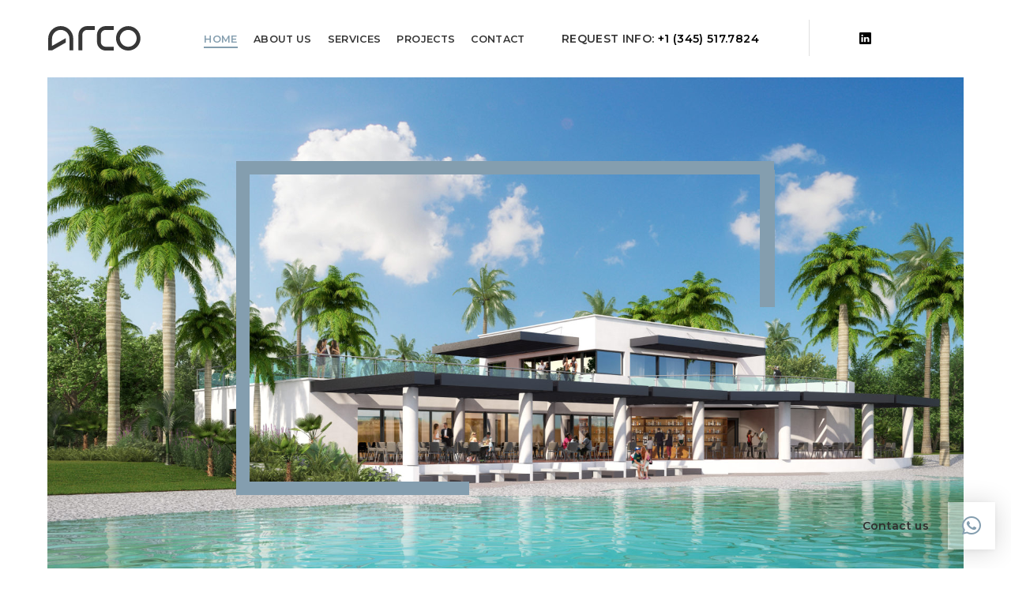

--- FILE ---
content_type: text/html; charset=UTF-8
request_url: https://www.arco.ky/?fbclid=IwAR3UgtS1us9H3zyJ_21wEj7GW9d6qMMamL5JV98qKk2H2C0sQmTKq_Eyy14
body_size: 12136
content:
<!DOCTYPE HTML>
<html lang="en-US">

<head>
	<meta charset="UTF-8">
	<meta name="viewport" content="width=device-width, initial-scale=1">
	
	<!-- This site is optimized with the Yoast SEO plugin v14.3 - https://yoast.com/wordpress/plugins/seo/ -->
	<title>Home - Arco Architectural Services Cayman Islands</title>
	<meta name="description" content="Arco is a firm of specialised architects in the Cayman Islands, offering you bespoke services from residential to comercial and institutional projects. Experts to develop your projects from planning to construction." />
	<meta name="robots" content="index, follow" />
	<meta name="googlebot" content="index, follow, max-snippet:-1, max-image-preview:large, max-video-preview:-1" />
	<meta name="bingbot" content="index, follow, max-snippet:-1, max-image-preview:large, max-video-preview:-1" />
	<link rel="canonical" href="https://www.arco.ky/" />
	<meta property="og:locale" content="en_US" />
	<meta property="og:type" content="website" />
	<meta property="og:title" content="Home - Arco Architectural Services Cayman Islands" />
	<meta property="og:description" content="Arco is a firm of specialised architects in the Cayman Islands, offering you bespoke services from residential to comercial and institutional projects. Experts to develop your projects from planning to construction." />
	<meta property="og:url" content="https://www.arco.ky/" />
	<meta property="og:site_name" content="Arco Architectural Services Cayman Islands" />
	<meta property="article:modified_time" content="2021-03-09T20:08:33+00:00" />
	<meta name="twitter:card" content="summary_large_image" />
	<script type="application/ld+json" class="yoast-schema-graph">{"@context":"https://schema.org","@graph":[{"@type":"Organization","@id":"https://www.arco.ky/#organization","name":"Arco Architectural Services Ltd","url":"https://www.arco.ky/","sameAs":["https://www.linkedin.com/company/arco-architectural-services-ltd"],"logo":{"@type":"ImageObject","@id":"https://www.arco.ky/#logo","inLanguage":"en-US","url":"https://www.arco.ky/wp-content/uploads/2020/06/arco_logo.svg","width":405,"height":107,"caption":"Arco Architectural Services Ltd"},"image":{"@id":"https://www.arco.ky/#logo"}},{"@type":"WebSite","@id":"https://www.arco.ky/#website","url":"https://www.arco.ky/","name":"Arco Architectural Services Cayman Islands","description":"Arco Architectural Services, Cayman Islands, your personal experts to develop your home projects from planning to construction.","publisher":{"@id":"https://www.arco.ky/#organization"},"potentialAction":[{"@type":"SearchAction","target":"https://www.arco.ky/?s={search_term_string}","query-input":"required name=search_term_string"}],"inLanguage":"en-US"},{"@type":"WebPage","@id":"https://www.arco.ky/#webpage","url":"https://www.arco.ky/","name":"Home - Arco Architectural Services Cayman Islands","isPartOf":{"@id":"https://www.arco.ky/#website"},"about":{"@id":"https://www.arco.ky/#organization"},"datePublished":"2020-06-05T21:07:17+00:00","dateModified":"2021-03-09T20:08:33+00:00","description":"Arco is a firm of specialised architects in the Cayman Islands, offering you bespoke services from residential to comercial and institutional projects. Experts to develop your projects from planning to construction.","inLanguage":"en-US","potentialAction":[{"@type":"ReadAction","target":["https://www.arco.ky/"]}]}]}</script>
	<!-- / Yoast SEO plugin. -->


<link rel='dns-prefetch' href='//maps.google.com' />
<link rel='dns-prefetch' href='//fonts.googleapis.com' />
<link rel='dns-prefetch' href='//s.w.org' />
<link rel="alternate" type="application/rss+xml" title="Arco Architectural Services Cayman Islands &raquo; Feed" href="https://www.arco.ky/feed/" />
<link rel="alternate" type="application/rss+xml" title="Arco Architectural Services Cayman Islands &raquo; Comments Feed" href="https://www.arco.ky/comments/feed/" />
		<script type="text/javascript">
			window._wpemojiSettings = {"baseUrl":"https:\/\/s.w.org\/images\/core\/emoji\/12.0.0-1\/72x72\/","ext":".png","svgUrl":"https:\/\/s.w.org\/images\/core\/emoji\/12.0.0-1\/svg\/","svgExt":".svg","source":{"concatemoji":"https:\/\/www.arco.ky\/wp-includes\/js\/wp-emoji-release.min.js?ver=5.4.2"}};
			/*! This file is auto-generated */
			!function(e,a,t){var r,n,o,i,p=a.createElement("canvas"),s=p.getContext&&p.getContext("2d");function c(e,t){var a=String.fromCharCode;s.clearRect(0,0,p.width,p.height),s.fillText(a.apply(this,e),0,0);var r=p.toDataURL();return s.clearRect(0,0,p.width,p.height),s.fillText(a.apply(this,t),0,0),r===p.toDataURL()}function l(e){if(!s||!s.fillText)return!1;switch(s.textBaseline="top",s.font="600 32px Arial",e){case"flag":return!c([127987,65039,8205,9895,65039],[127987,65039,8203,9895,65039])&&(!c([55356,56826,55356,56819],[55356,56826,8203,55356,56819])&&!c([55356,57332,56128,56423,56128,56418,56128,56421,56128,56430,56128,56423,56128,56447],[55356,57332,8203,56128,56423,8203,56128,56418,8203,56128,56421,8203,56128,56430,8203,56128,56423,8203,56128,56447]));case"emoji":return!c([55357,56424,55356,57342,8205,55358,56605,8205,55357,56424,55356,57340],[55357,56424,55356,57342,8203,55358,56605,8203,55357,56424,55356,57340])}return!1}function d(e){var t=a.createElement("script");t.src=e,t.defer=t.type="text/javascript",a.getElementsByTagName("head")[0].appendChild(t)}for(i=Array("flag","emoji"),t.supports={everything:!0,everythingExceptFlag:!0},o=0;o<i.length;o++)t.supports[i[o]]=l(i[o]),t.supports.everything=t.supports.everything&&t.supports[i[o]],"flag"!==i[o]&&(t.supports.everythingExceptFlag=t.supports.everythingExceptFlag&&t.supports[i[o]]);t.supports.everythingExceptFlag=t.supports.everythingExceptFlag&&!t.supports.flag,t.DOMReady=!1,t.readyCallback=function(){t.DOMReady=!0},t.supports.everything||(n=function(){t.readyCallback()},a.addEventListener?(a.addEventListener("DOMContentLoaded",n,!1),e.addEventListener("load",n,!1)):(e.attachEvent("onload",n),a.attachEvent("onreadystatechange",function(){"complete"===a.readyState&&t.readyCallback()})),(r=t.source||{}).concatemoji?d(r.concatemoji):r.wpemoji&&r.twemoji&&(d(r.twemoji),d(r.wpemoji)))}(window,document,window._wpemojiSettings);
		</script>
		<style type="text/css">
img.wp-smiley,
img.emoji {
	display: inline !important;
	border: none !important;
	box-shadow: none !important;
	height: 1em !important;
	width: 1em !important;
	margin: 0 .07em !important;
	vertical-align: -0.1em !important;
	background: none !important;
	padding: 0 !important;
}
</style>
	<link rel='stylesheet' id='ot-google-fonts-css'  href='//fonts.googleapis.com/css?family=Montserrat:regular,600' type='text/css' media='all' />
<link rel='stylesheet' id='wp-block-library-css'  href='https://www.arco.ky/wp-includes/css/dist/block-library/style.min.css?ver=5.4.2' type='text/css' media='all' />
<link rel='stylesheet' id='contact-form-7-css'  href='https://www.arco.ky/wp-content/plugins/contact-form-7/includes/css/styles.css?ver=5.1.9' type='text/css' media='all' />
<link rel='stylesheet' id='rs-plugin-settings-css'  href='https://www.arco.ky/wp-content/plugins/revslider/public/assets/css/settings.css?ver=5.4.5.1' type='text/css' media='all' />
<style id='rs-plugin-settings-inline-css' type='text/css'>
#rs-demo-id {}
</style>
<link rel='stylesheet' id='qlwapp-css'  href='https://www.arco.ky/wp-content/plugins/wp-whatsapp-chat/assets/frontend/css/frontend.css?ver=4.8.0' type='text/css' media='all' />
<link rel='stylesheet' id='js_composer_front-css'  href='https://www.arco.ky/wp-content/plugins/js_composer/assets/css/js_composer.min.css?ver=5.2' type='text/css' media='all' />
<link rel='stylesheet' id='bauhaus-main-style-css'  href='https://www.arco.ky/wp-content/themes/bauhaus/css/style.css?ver=5.4.2' type='text/css' media='all' />
<link rel='stylesheet' id='bauhaus-style-wp-css'  href='https://www.arco.ky/wp-content/themes/bauhaus/style.css?ver=5.4.2' type='text/css' media='all' />
<link rel='stylesheet' id='bauhaus-poppins-Playfair-css'  href='//fonts.googleapis.com/css?family=Playfair+Display%3A400%2C400i%2C700%2C700i%7CPoppins%3A300%2C400%2C500%2C600%2C700&#038;ver=5.4.2' type='text/css' media='all' />
<link rel='stylesheet' id='Libre-css'  href='//fonts.googleapis.com/css?family=Libre+Baskerville%3A400i&#038;ver=5.4.2' type='text/css' media='all' />
<script type='text/javascript' src='https://www.arco.ky/wp-includes/js/jquery/jquery.js?ver=1.12.4-wp'></script>
<script type='text/javascript' src='https://www.arco.ky/wp-includes/js/jquery/jquery-migrate.min.js?ver=1.4.1'></script>
<script type='text/javascript' src='https://www.arco.ky/wp-content/plugins/revslider/public/assets/js/jquery.themepunch.tools.min.js?ver=5.4.5.1'></script>
<script type='text/javascript' src='https://www.arco.ky/wp-content/plugins/revslider/public/assets/js/jquery.themepunch.revolution.min.js?ver=5.4.5.1'></script>
<link rel='https://api.w.org/' href='https://www.arco.ky/wp-json/' />
<link rel="EditURI" type="application/rsd+xml" title="RSD" href="https://www.arco.ky/xmlrpc.php?rsd" />
<link rel="wlwmanifest" type="application/wlwmanifest+xml" href="https://www.arco.ky/wp-includes/wlwmanifest.xml" /> 
<meta name="generator" content="WordPress 5.4.2" />
<link rel='shortlink' href='https://www.arco.ky/' />
<link rel="alternate" type="application/json+oembed" href="https://www.arco.ky/wp-json/oembed/1.0/embed?url=https%3A%2F%2Fwww.arco.ky%2F" />
<link rel="alternate" type="text/xml+oembed" href="https://www.arco.ky/wp-json/oembed/1.0/embed?url=https%3A%2F%2Fwww.arco.ky%2F&#038;format=xml" />
	
        <style>
                        .brand img {
                width: 117px;
            }
                                    .navbar {
                height: 6rem ;
            }
                                    .brand img {
                width: 117px;
            }
                                    .brand {
                font-size: 2px;
            }

                        


            	
            

                                                                                    
                                                                        
            
            
                        			


                                                            .error404 .page-header-2 h1 {
                color: ;
                font-family:  !important;
                font-size: ;
                font-style: ;
                font-variant: ;
                font-weight: ;
                letter-spacing: ;
                line-height: ;
                text-decoration: ;
                text-transform: ;
            }

            
                        .error404 h1 {
                color: Array;
            }

                                    .error404 .title-info  {
                color: Array;
            }

            
                                    .error404 .title-info {
                color: ;
                font-family:  !important;
                font-size: ;
                font-style: ;
                font-variant: ;
                font-weight: ;
                letter-spacing: ;
                line-height: ;
                text-decoration: ;
                text-transform: ;
            }

            
            
            


                                    .search  .display-1 {
                color: ;
                font-family:  !important;
                font-size: ;
                font-style: ;
                font-variant: ;
                font-weight: ;
                letter-spacing: ;
                line-height: ;
                text-decoration: ;
                text-transform: ;
            }

            






            


                                    body {
                color: ;
                font-family: montserrat !important;
                font-size: ;
                font-style: ;
                font-variant: ;
                font-weight: 300;
                letter-spacing: ;
                line-height: ;
                text-decoration: ;
                text-transform: ;
            }

                                                                        h1 {
                color: ;
                font-family: montserrat !important;
                font-size: ;
                font-style: ;
                font-variant: ;
                font-weight: ;
                letter-spacing: ;
                line-height: ;
                text-decoration: ;
                text-transform: ;
            }

            
                                    h2 {
                color: ;
                font-family:  !important;
                font-size: ;
                font-style: ;
                font-variant: ;
                font-weight: ;
                letter-spacing: ;
                line-height: ;
                text-decoration: ;
                text-transform: ;
            }

            
                                    h3 {
                color: ;
                font-family:  !important;
                font-size: ;
                font-style: ;
                font-variant: ;
                font-weight: ;
                letter-spacing: ;
                line-height: ;
                text-decoration: ;
                text-transform: ;
            }

            
                                    h4 {
                color: ;
                font-family:  !important;
                font-size: ;
                font-style: ;
                font-variant: ;
                font-weight: ;
                letter-spacing: ;
                line-height: ;
                text-decoration: ;
                text-transform: ;
            }

            
                                    h5 {
                color: ;
                font-family:  !important;
                font-size: ;
                font-style: ;
                font-variant: ;
                font-weight: ;
                letter-spacing: ;
                line-height: ;
                text-decoration: ;
                text-transform: ;
            }

            
                                    h6 {
                color: ;
                font-family:  !important;
                font-size: ;
                font-style: ;
                font-variant: ;
                font-weight: ;
                letter-spacing: ;
                line-height: ;
                text-decoration: ;
                text-transform: ;
            }

            

                                    blockquote p , blockquote {
                color: ;
                font-family:  !important;
                font-size: ;
                font-style: ;
                font-variant: ;
                font-weight: ;
                letter-spacing: ;
                line-height: ;
                text-decoration: ;
                text-transform: ;
            }

            


            .vc_single_image-img {
    border-radius: 2px;
}

        </style>

		
	<meta name="generator" content="Powered by Visual Composer - drag and drop page builder for WordPress."/>
<!--[if lte IE 9]><link rel="stylesheet" type="text/css" href="https://www.arco.ky/wp-content/plugins/js_composer/assets/css/vc_lte_ie9.min.css" media="screen"><![endif]--><meta name="generator" content="Powered by Slider Revolution 5.4.5.1 - responsive, Mobile-Friendly Slider Plugin for WordPress with comfortable drag and drop interface." />
<link rel="icon" href="https://www.arco.ky/wp-content/uploads/2019/11/cropped-faviconlogo-32x32.png" sizes="32x32" />
<link rel="icon" href="https://www.arco.ky/wp-content/uploads/2019/11/cropped-faviconlogo-192x192.png" sizes="192x192" />
<link rel="apple-touch-icon" href="https://www.arco.ky/wp-content/uploads/2019/11/cropped-faviconlogo-180x180.png" />
<meta name="msapplication-TileImage" content="https://www.arco.ky/wp-content/uploads/2019/11/cropped-faviconlogo-270x270.png" />
<script type="text/javascript">function setREVStartSize(e){
				try{ var i=jQuery(window).width(),t=9999,r=0,n=0,l=0,f=0,s=0,h=0;					
					if(e.responsiveLevels&&(jQuery.each(e.responsiveLevels,function(e,f){f>i&&(t=r=f,l=e),i>f&&f>r&&(r=f,n=e)}),t>r&&(l=n)),f=e.gridheight[l]||e.gridheight[0]||e.gridheight,s=e.gridwidth[l]||e.gridwidth[0]||e.gridwidth,h=i/s,h=h>1?1:h,f=Math.round(h*f),"fullscreen"==e.sliderLayout){var u=(e.c.width(),jQuery(window).height());if(void 0!=e.fullScreenOffsetContainer){var c=e.fullScreenOffsetContainer.split(",");if (c) jQuery.each(c,function(e,i){u=jQuery(i).length>0?u-jQuery(i).outerHeight(!0):u}),e.fullScreenOffset.split("%").length>1&&void 0!=e.fullScreenOffset&&e.fullScreenOffset.length>0?u-=jQuery(window).height()*parseInt(e.fullScreenOffset,0)/100:void 0!=e.fullScreenOffset&&e.fullScreenOffset.length>0&&(u-=parseInt(e.fullScreenOffset,0))}f=u}else void 0!=e.minHeight&&f<e.minHeight&&(f=e.minHeight);e.c.closest(".rev_slider_wrapper").css({height:f})					
				}catch(d){console.log("Failure at Presize of Slider:"+d)}
			};</script>
            <style>
              :root { 
                --qlwapp-scheme-brand:rgba(255,255,255,0.5);--qlwapp-scheme-text:#849eaf;--qlwapp-scheme-qlwapp_scheme_form_nonce:6cbd37a61d;--qlwapp-scheme-_wp_http_referer:/wp-admin/admin.php?page=qlwapp_scheme;              }
                                #qlwapp .qlwapp-toggle,
                  #qlwapp .qlwapp-box .qlwapp-header,
                  #qlwapp .qlwapp-box .qlwapp-user,
                  #qlwapp .qlwapp-box .qlwapp-user:before {
                    background-color: var(--qlwapp-scheme-brand);  
                  }
                                              #qlwapp .qlwapp-toggle,
                  #qlwapp .qlwapp-toggle .qlwapp-icon,
                  #qlwapp .qlwapp-toggle .qlwapp-text,
                  #qlwapp .qlwapp-box .qlwapp-header,
                  #qlwapp .qlwapp-box .qlwapp-user {
                    color: var(--qlwapp-scheme-text);
                  }
                          </style>
            <style type="text/css" data-type="vc_shortcodes-custom-css">.vc_custom_1592086141203{margin-top: 50px !important;}.vc_custom_1591414348742{padding-top: 0px !important;padding-bottom: 0px !important;}</style><noscript><style type="text/css"> .wpb_animate_when_almost_visible { opacity: 1; }</style></noscript></head>

<body data-rsssl=1 class="home page-template page-template-template-fullwidth page-template-template-fullwidth-php page page-id-1474 wpb-js-composer js-comp-ver-5.2 vc_responsive">
	<div >
		<div class="wrapper boxed">

			<!-- Content CLick Capture-->
			

			<!-- Navbar -->

			<header class="navbar boxed js-navbar">
				

				<a class="brand" href="https://www.arco.ky/">

											<img alt="" src="https://www.arco.ky/wp-content/uploads/2020/06/arco_logo.svg">
						<div class="brand-info">
							<div class="brand-name"></div>
							<div class="brand-text"></div>
						</div>

					

				</a>

				<div class="social-list hidden-xs">
					
					
					
					
											<a href="https://www.linkedin.com/company/arco-architectural-services-ltd/" class="icon ion-social-linkedin"></a>


										

				</div>
				
					<div class="navbar-spacer hidden-sm hidden-xs"></div>
					<address class="navbar-address hidden-md hidden-sm hidden-xs"> Request Info:						<span class="text-dark">+1 (345) 517.7824</span>
					</address>

				
														<div class="navbar-headermenu">
						<ul id="menu-header-menu" class="    "><li id="menu-item-958" class="menu-item menu-item-type-custom menu-item-object-custom current-menu-item menu-item-home menu-item-958 active "><a href="https://www.arco.ky">Home</a></li>
<li id="menu-item-1587" class="menu-item menu-item-type-post_type menu-item-object-page menu-item-1587"><a href="https://www.arco.ky/architects-cayman-islands-construction-planning-design/">About us</a></li>
<li id="menu-item-1973" class="menu-item menu-item-type-post_type menu-item-object-page menu-item-1973"><a href="https://www.arco.ky/services/">Services</a></li>
<li id="menu-item-2070" class="menu-item menu-item-type-custom menu-item-object-custom menu-item-2070"><a href="/projects">Projects</a></li>
<li id="menu-item-1911" class="menu-item menu-item-type-post_type menu-item-object-page menu-item-1911"><a href="https://www.arco.ky/cayman-islands-arco-architects/">Contact</a></li>
</ul>					</div>
							</header>


	<main class="jumbotron   ">

		<!-- Start revolution slider -->

		<div class="rev_slider_wrapper">
			<div id="rev_slider" class="rev_slider tp-overflow-hidden fullscreenbanner">


				<link href="https://fonts.googleapis.com/css?family=Montserrat:600" rel="stylesheet" property="stylesheet" type="text/css" media="all">
<div id="rev_slider_17_1_wrapper" class="rev_slider_wrapper fullscreen-container" data-source="gallery" style="background:transparent;padding:0px;">
<!-- START REVOLUTION SLIDER 5.4.5.1 fullscreen mode -->
	<div id="rev_slider_17_1" class="rev_slider fullscreenbanner" style="display:none;" data-version="5.4.5.1">
<ul>	<!-- SLIDE  -->
	<li data-index="rs-73" data-transition="fadefromright" data-slotamount="1" data-hideafterloop="1" data-hideslideonmobile="off"  data-easein="default" data-easeout="Power1.easeIn" data-masterspeed="1000"  data-delay="7000"  data-rotate="0"  data-saveperformance="off"  data-title="Slide" data-param1="" data-param2="" data-param3="" data-param4="" data-param5="" data-param6="" data-param7="" data-param8="" data-param9="" data-param10="" data-description="">
		<!-- MAIN IMAGE -->
		<img src="https://www.arco.ky/wp-content/plugins/revslider/admin/assets/images/dummy.png"  alt="" title="Restaurant, Grand Cayman"  width="2000" height="1126" data-lazyload="https://www.arco.ky/wp-content/uploads/2017/05/Restaurant-Grand-Cayman-Islands-e1592262803390.jpg" data-bgposition="center top" data-kenburns="on" data-duration="10000" data-ease="Linear.easeNone" data-scalestart="105" data-scaleend="100" data-rotatestart="0" data-rotateend="0" data-blurstart="0" data-blurend="0" data-offsetstart="0 0" data-offsetend="0 0" data-bgparallax="12" class="rev-slidebg" data-no-retina>
		<!-- LAYERS -->

		<!-- LAYER NR. 1 -->
		<div class="tp-caption tp-shape tp-shapewrapper  tp-resizeme" 
			 id="slide-73-layer-38" 
			 data-x="center" data-hoffset="" 
			 data-y="center" data-voffset="" 
						data-width="['712','590','481','393']"
			data-height="['443','448','370','300']"
 
			data-type="shape" 
			data-responsive_offset="on" 

			data-frames='[{"delay":2000,"speed":1000,"frame":"0","from":"opacity:0;","to":"o:1;","ease":"Power3.easeInOut"},{"delay":"+2860","speed":640,"frame":"999","to":"opacity:0;","ease":"Power3.easeInOut"}]'
			data-textAlign="['inherit','inherit','inherit','inherit']"
			data-paddingtop="[0,0,0,0]"
			data-paddingright="[0,0,0,0]"
			data-paddingbottom="[0,0,0,0]"
			data-paddingleft="[0,0,0,0]"

			style="z-index: 5;background-color:rgba(0,0,0,0.5);"> </div>

		<!-- LAYER NR. 2 -->
		<div class="tp-caption   tp-resizeme" 
			 id="slide-73-layer-36" 
			 data-x="center" data-hoffset="-241" 
			 data-y="center" data-voffset="-156" 
						data-width="['none','none','none','none']"
			data-height="['none','none','none','none']"
 
			data-type="image" 
			data-responsive_offset="on" 

			data-frames='[{"delay":2000,"speed":1000,"frame":"0","from":"opacity:0;","to":"o:1;","ease":"Power3.easeInOut"},{"delay":"+3210","speed":740,"frame":"999","to":"opacity:0;","ease":"Power3.easeInOut"}]'
			data-textAlign="['inherit','inherit','inherit','inherit']"
			data-paddingtop="[0,0,0,0]"
			data-paddingright="[0,0,0,0]"
			data-paddingbottom="[0,0,0,0]"
			data-paddingleft="[0,0,0,0]"

			style="z-index: 6;"><img src="https://www.arco.ky/wp-content/plugins/revslider/admin/assets/images/dummy.png" alt="" data-ww="163px" data-hh="43px" width="407" height="110" data-lazyload="https://www.arco.ky/wp-content/uploads/2020/06/arco_logo_white.svg" data-no-retina> </div>

		<!-- LAYER NR. 3 -->
		<div class="tp-caption   tp-resizeme" 
			 id="slide-73-layer-37" 
			 data-x="center" data-hoffset="-181" 
			 data-y="center" data-voffset="-107" 
						data-width="['auto','auto','auto','auto']"
			data-height="['auto','auto','auto','auto']"
 
			data-type="text" 
			data-responsive_offset="on" 

			data-frames='[{"delay":2000,"speed":1000,"frame":"0","from":"x:50px;opacity:0;","to":"o:1;","ease":"Power3.easeInOut"},{"delay":"+2970","speed":600,"frame":"999","to":"opacity:0;","ease":"Power3.easeInOut"}]'
			data-textAlign="['inherit','inherit','inherit','inherit']"
			data-paddingtop="[0,0,0,0]"
			data-paddingright="[0,0,0,0]"
			data-paddingbottom="[0,0,0,0]"
			data-paddingleft="[0,0,0,0]"

			style="z-index: 7; white-space: nowrap; font-size: 20px; line-height: 22px; font-weight: 600; color: #ffffff; letter-spacing: 0px;font-family:Montserrat;">ARCHITECTURAL SERVICES </div>

		<!-- LAYER NR. 4 -->
		<div class="tp-caption   tp-resizeme" 
			 id="slide-73-layer-16" 
			 data-x="center" data-hoffset="" 
			 data-y="center" data-voffset="70" 
						data-width="['650','auto','auto','348']"
			data-height="['auto','auto','auto','auto']"
 
			data-type="text" 
			data-responsive_offset="on" 

			data-frames='[{"delay":2000,"speed":1000,"frame":"0","from":"x:-50px;opacity:0;","to":"o:1;","ease":"Power2.easeInOut"},{"delay":"+2630","speed":610,"frame":"999","to":"opacity:0;","ease":"Power2.easeIn"}]'
			data-textAlign="['left','left','left','left']"
			data-paddingtop="[5,5,5,5]"
			data-paddingright="[5,5,5,5]"
			data-paddingbottom="[5,5,5,5]"
			data-paddingleft="[5,5,5,5]"

			style="z-index: 8; min-width: 650px; max-width: 650px; white-space: normal; font-size: 80px; line-height: 80px; font-weight: 600; color: #ffffff; letter-spacing: 0px;font-family:Montserrat;">The Essence<br/>
is Design </div>

		<!-- LAYER NR. 5 -->
		<div class="tp-caption tp-shape tp-shapewrapper  tp-resizeme" 
			 id="slide-73-layer-27" 
			 data-x="center" data-hoffset="" 
			 data-y="center" data-voffset="-223" 
						data-width="['750','411','628','504']"
			data-height="['19','10','20','11']"
 
			data-type="shape" 
			data-responsive_offset="on" 

			data-frames='[{"delay":500,"speed":1000,"frame":"0","from":"x:[-100%];z:0;rX:0deg;rY:0;rZ:0;sX:1;sY:1;skX:0;skY:0;","mask":"x:0px;y:0px;s:inherit;e:inherit;","to":"o:1;","ease":"Power3.easeInOut"},{"delay":"+4710","speed":500,"frame":"999","to":"x:[100%];","mask":"x:inherit;y:inherit;s:inherit;e:inherit;","ease":"Power3.easeInOut"}]'
			data-textAlign="['inherit','inherit','inherit','inherit']"
			data-paddingtop="[0,0,0,0]"
			data-paddingright="[0,0,0,0]"
			data-paddingbottom="[0,0,0,0]"
			data-paddingleft="[0,0,0,0]"

			style="z-index: 9;background-color:rgb(132,158,175);"> </div>

		<!-- LAYER NR. 6 -->
		<div class="tp-caption tp-shape tp-shapewrapper  tp-resizeme" 
			 id="slide-73-layer-25" 
			 data-x="1039" 
			 data-y="center" data-voffset="" 
						data-width="['21','10','20','11']"
			data-height="['443','300','445','370']"
 
			data-type="shape" 
			data-responsive_offset="on" 

			data-frames='[{"delay":1500,"speed":1000,"frame":"0","from":"y:[-100%];z:0;rX:0deg;rY:0;rZ:0;sX:1;sY:1;skX:0;skY:0;","mask":"x:0px;y:0px;s:inherit;e:inherit;","to":"o:1;","ease":"Power3.easeInOut"},{"delay":"+4000","speed":500,"frame":"999","to":"y:[100%];","mask":"x:inherit;y:inherit;s:inherit;e:inherit;","ease":"nothing"}]'
			data-textAlign="['inherit','inherit','inherit','inherit']"
			data-paddingtop="[0,0,0,0]"
			data-paddingright="[0,0,0,0]"
			data-paddingbottom="[0,0,0,0]"
			data-paddingleft="[0,0,0,0]"

			style="z-index: 10;background-color:rgb(132,158,175);"> </div>

		<!-- LAYER NR. 7 -->
		<div class="tp-caption tp-shape tp-shapewrapper  tp-resizeme" 
			 id="slide-73-layer-32" 
			 data-x="center" data-hoffset="" 
			 data-y="center" data-voffset="223" 
						data-width="['750','411','628','502']"
			data-height="['19','10','20','12']"
 
			data-type="shape" 
			data-responsive_offset="on" 

			data-frames='[{"delay":1500,"speed":1000,"frame":"0","from":"x:[-100%];z:0;rX:0deg;rY:0;rZ:0;sX:1;sY:1;skX:0;skY:0;","mask":"x:0px;y:0px;s:inherit;e:inherit;","to":"o:1;","ease":"Power3.easeInOut"},{"delay":"+4000","speed":500,"frame":"999","to":"x:[100%];","mask":"x:inherit;y:inherit;s:inherit;e:inherit;","ease":"Power3.easeInOut"}]'
			data-textAlign="['inherit','inherit','inherit','inherit']"
			data-paddingtop="[0,0,0,0]"
			data-paddingright="[0,0,0,0]"
			data-paddingbottom="[0,0,0,0]"
			data-paddingleft="[0,0,0,0]"

			style="z-index: 11;background-color:rgb(132,158,175);"> </div>

		<!-- LAYER NR. 8 -->
		<div class="tp-caption tp-shape tp-shapewrapper  tp-resizeme" 
			 id="slide-73-layer-34" 
			 data-x="310" 
			 data-y="center" data-voffset="" 
						data-width="['19','10','20','12']"
			data-height="['445','300','445','369']"
 
			data-type="shape" 
			data-responsive_offset="on" 

			data-frames='[{"delay":500,"speed":1000,"frame":"0","from":"y:[-100%];z:0;rX:0deg;rY:0;rZ:0;sX:1;sY:1;skX:0;skY:0;","mask":"x:0px;y:0px;s:inherit;e:inherit;","to":"o:1;","ease":"Power3.easeInOut"},{"delay":"+4500","speed":500,"frame":"999","to":"y:[100%];","mask":"x:inherit;y:inherit;s:inherit;e:inherit;","ease":"nothing"}]'
			data-textAlign="['inherit','inherit','inherit','inherit']"
			data-paddingtop="[0,0,0,0]"
			data-paddingright="[0,0,0,0]"
			data-paddingbottom="[0,0,0,0]"
			data-paddingleft="[0,0,0,0]"

			style="z-index: 12;background-color:rgb(132,158,175);"> </div>
	</li>
	<!-- SLIDE  -->
	<li data-index="rs-79" data-transition="fadefromright" data-slotamount="1" data-hideafterloop="1" data-hideslideonmobile="off"  data-easein="default" data-easeout="Power1.easeIn" data-masterspeed="1000"  data-delay="7000"  data-rotate="0"  data-saveperformance="off"  data-title="Slide" data-param1="" data-param2="" data-param3="" data-param4="" data-param5="" data-param6="" data-param7="" data-param8="" data-param9="" data-param10="" data-description="">
		<!-- MAIN IMAGE -->
		<img src="https://www.arco.ky/wp-content/plugins/revslider/admin/assets/images/dummy.png"  alt="Orchard Eco Village Cayman Islands" title="Orchard Eco Village Cayman Islands"  width="1920" height="653" data-lazyload="https://www.arco.ky/wp-content/uploads/2017/05/Orchard-Eco-Village-Cayman-Islands-1.jpg" data-bgposition="center top" data-kenburns="on" data-duration="10000" data-ease="Linear.easeNone" data-scalestart="105" data-scaleend="100" data-rotatestart="0" data-rotateend="0" data-blurstart="0" data-blurend="0" data-offsetstart="0 0" data-offsetend="0 0" data-bgparallax="12" class="rev-slidebg" data-no-retina>
		<!-- LAYERS -->

		<!-- LAYER NR. 9 -->
		<div class="tp-caption tp-shape tp-shapewrapper  tp-resizeme" 
			 id="slide-79-layer-38" 
			 data-x="center" data-hoffset="" 
			 data-y="center" data-voffset="" 
						data-width="['712','590','481','393']"
			data-height="['443','448','370','300']"
 
			data-type="shape" 
			data-responsive_offset="on" 

			data-frames='[{"delay":2000,"speed":1000,"frame":"0","from":"opacity:0;","to":"o:1;","ease":"Power3.easeInOut"},{"delay":"+2860","speed":640,"frame":"999","to":"opacity:0;","ease":"Power3.easeInOut"}]'
			data-textAlign="['inherit','inherit','inherit','inherit']"
			data-paddingtop="[0,0,0,0]"
			data-paddingright="[0,0,0,0]"
			data-paddingbottom="[0,0,0,0]"
			data-paddingleft="[0,0,0,0]"

			style="z-index: 5;background-color:rgba(0,0,0,0.5);"> </div>

		<!-- LAYER NR. 10 -->
		<div class="tp-caption   tp-resizeme" 
			 id="slide-79-layer-36" 
			 data-x="center" data-hoffset="-241" 
			 data-y="center" data-voffset="-156" 
						data-width="['none','none','none','none']"
			data-height="['none','none','none','none']"
 
			data-type="image" 
			data-responsive_offset="on" 

			data-frames='[{"delay":2000,"speed":1000,"frame":"0","from":"opacity:0;","to":"o:1;","ease":"Power3.easeInOut"},{"delay":"+3210","speed":740,"frame":"999","to":"opacity:0;","ease":"Power3.easeInOut"}]'
			data-textAlign="['inherit','inherit','inherit','inherit']"
			data-paddingtop="[0,0,0,0]"
			data-paddingright="[0,0,0,0]"
			data-paddingbottom="[0,0,0,0]"
			data-paddingleft="[0,0,0,0]"

			style="z-index: 6;"><img src="https://www.arco.ky/wp-content/plugins/revslider/admin/assets/images/dummy.png" alt="" data-ww="163px" data-hh="43px" width="407" height="110" data-lazyload="https://www.arco.ky/wp-content/uploads/2020/06/arco_logo_white.svg" data-no-retina> </div>

		<!-- LAYER NR. 11 -->
		<div class="tp-caption   tp-resizeme" 
			 id="slide-79-layer-37" 
			 data-x="center" data-hoffset="-181" 
			 data-y="center" data-voffset="-107" 
						data-width="['auto','auto','auto','auto']"
			data-height="['auto','auto','auto','auto']"
 
			data-type="text" 
			data-responsive_offset="on" 

			data-frames='[{"delay":2000,"speed":1000,"frame":"0","from":"x:50px;opacity:0;","to":"o:1;","ease":"Power3.easeInOut"},{"delay":"+2970","speed":600,"frame":"999","to":"opacity:0;","ease":"Power3.easeInOut"}]'
			data-textAlign="['inherit','inherit','inherit','inherit']"
			data-paddingtop="[0,0,0,0]"
			data-paddingright="[0,0,0,0]"
			data-paddingbottom="[0,0,0,0]"
			data-paddingleft="[0,0,0,0]"

			style="z-index: 7; white-space: nowrap; font-size: 20px; line-height: 22px; font-weight: 600; color: #ffffff; letter-spacing: 0px;font-family:Montserrat;">ARCHITECTURAL SERVICES </div>

		<!-- LAYER NR. 12 -->
		<div class="tp-caption   tp-resizeme" 
			 id="slide-79-layer-16" 
			 data-x="center" data-hoffset="" 
			 data-y="center" data-voffset="70" 
						data-width="['650','auto','auto','348']"
			data-height="['auto','auto','auto','auto']"
 
			data-type="text" 
			data-responsive_offset="on" 

			data-frames='[{"delay":2000,"speed":1000,"frame":"0","from":"x:-50px;opacity:0;","to":"o:1;","ease":"Power2.easeInOut"},{"delay":"+2630","speed":610,"frame":"999","to":"opacity:0;","ease":"Power2.easeIn"}]'
			data-textAlign="['left','left','left','left']"
			data-paddingtop="[5,5,5,5]"
			data-paddingright="[5,5,5,5]"
			data-paddingbottom="[5,5,5,5]"
			data-paddingleft="[5,5,5,5]"

			style="z-index: 8; min-width: 650px; max-width: 650px; white-space: normal; font-size: 80px; line-height: 80px; font-weight: 600; color: #ffffff; letter-spacing: 0px;font-family:Montserrat;">Sustainable<br/> Designs </div>

		<!-- LAYER NR. 13 -->
		<div class="tp-caption tp-shape tp-shapewrapper  tp-resizeme" 
			 id="slide-79-layer-27" 
			 data-x="center" data-hoffset="" 
			 data-y="center" data-voffset="-223" 
						data-width="['750','411','628','504']"
			data-height="['19','10','20','11']"
 
			data-type="shape" 
			data-responsive_offset="on" 

			data-frames='[{"delay":500,"speed":1000,"frame":"0","from":"x:[-100%];z:0;rX:0deg;rY:0;rZ:0;sX:1;sY:1;skX:0;skY:0;","mask":"x:0px;y:0px;s:inherit;e:inherit;","to":"o:1;","ease":"Power3.easeInOut"},{"delay":"+4710","speed":500,"frame":"999","to":"x:[100%];","mask":"x:inherit;y:inherit;s:inherit;e:inherit;","ease":"Power3.easeInOut"}]'
			data-textAlign="['inherit','inherit','inherit','inherit']"
			data-paddingtop="[0,0,0,0]"
			data-paddingright="[0,0,0,0]"
			data-paddingbottom="[0,0,0,0]"
			data-paddingleft="[0,0,0,0]"

			style="z-index: 9;background-color:rgb(132,158,175);"> </div>

		<!-- LAYER NR. 14 -->
		<div class="tp-caption tp-shape tp-shapewrapper  tp-resizeme" 
			 id="slide-79-layer-25" 
			 data-x="1039" 
			 data-y="center" data-voffset="" 
						data-width="['21','10','20','11']"
			data-height="['443','300','445','370']"
 
			data-type="shape" 
			data-responsive_offset="on" 

			data-frames='[{"delay":1500,"speed":1000,"frame":"0","from":"y:[-100%];z:0;rX:0deg;rY:0;rZ:0;sX:1;sY:1;skX:0;skY:0;","mask":"x:0px;y:0px;s:inherit;e:inherit;","to":"o:1;","ease":"Power3.easeInOut"},{"delay":"+4000","speed":500,"frame":"999","to":"y:[100%];","mask":"x:inherit;y:inherit;s:inherit;e:inherit;","ease":"nothing"}]'
			data-textAlign="['inherit','inherit','inherit','inherit']"
			data-paddingtop="[0,0,0,0]"
			data-paddingright="[0,0,0,0]"
			data-paddingbottom="[0,0,0,0]"
			data-paddingleft="[0,0,0,0]"

			style="z-index: 10;background-color:rgb(132,158,175);"> </div>

		<!-- LAYER NR. 15 -->
		<div class="tp-caption tp-shape tp-shapewrapper  tp-resizeme" 
			 id="slide-79-layer-32" 
			 data-x="center" data-hoffset="" 
			 data-y="center" data-voffset="223" 
						data-width="['750','411','628','502']"
			data-height="['19','10','20','12']"
 
			data-type="shape" 
			data-responsive_offset="on" 

			data-frames='[{"delay":1500,"speed":1000,"frame":"0","from":"x:[-100%];z:0;rX:0deg;rY:0;rZ:0;sX:1;sY:1;skX:0;skY:0;","mask":"x:0px;y:0px;s:inherit;e:inherit;","to":"o:1;","ease":"Power3.easeInOut"},{"delay":"+4000","speed":500,"frame":"999","to":"x:[100%];","mask":"x:inherit;y:inherit;s:inherit;e:inherit;","ease":"Power3.easeInOut"}]'
			data-textAlign="['inherit','inherit','inherit','inherit']"
			data-paddingtop="[0,0,0,0]"
			data-paddingright="[0,0,0,0]"
			data-paddingbottom="[0,0,0,0]"
			data-paddingleft="[0,0,0,0]"

			style="z-index: 11;background-color:rgb(132,158,175);"> </div>

		<!-- LAYER NR. 16 -->
		<div class="tp-caption tp-shape tp-shapewrapper  tp-resizeme" 
			 id="slide-79-layer-34" 
			 data-x="310" 
			 data-y="center" data-voffset="" 
						data-width="['19','10','20','12']"
			data-height="['445','300','445','369']"
 
			data-type="shape" 
			data-responsive_offset="on" 

			data-frames='[{"delay":500,"speed":1000,"frame":"0","from":"y:[-100%];z:0;rX:0deg;rY:0;rZ:0;sX:1;sY:1;skX:0;skY:0;","mask":"x:0px;y:0px;s:inherit;e:inherit;","to":"o:1;","ease":"Power3.easeInOut"},{"delay":"+4500","speed":500,"frame":"999","to":"y:[100%];","mask":"x:inherit;y:inherit;s:inherit;e:inherit;","ease":"nothing"}]'
			data-textAlign="['inherit','inherit','inherit','inherit']"
			data-paddingtop="[0,0,0,0]"
			data-paddingright="[0,0,0,0]"
			data-paddingbottom="[0,0,0,0]"
			data-paddingleft="[0,0,0,0]"

			style="z-index: 12;background-color:rgb(132,158,175);"> </div>
	</li>
</ul>
<div class="tp-bannertimer tp-bottom" style="visibility: hidden !important;"></div>	</div>
<script>var htmlDiv = document.getElementById("rs-plugin-settings-inline-css"); var htmlDivCss="";
				if(htmlDiv) {
					htmlDiv.innerHTML = htmlDiv.innerHTML + htmlDivCss;
				}else{
					var htmlDiv = document.createElement("div");
					htmlDiv.innerHTML = "<style>" + htmlDivCss + "</style>";
					document.getElementsByTagName("head")[0].appendChild(htmlDiv.childNodes[0]);
				}
			</script>
		<script type="text/javascript">
setREVStartSize({c: jQuery('#rev_slider_17_1'), gridwidth: [1370], gridheight: [700], sliderLayout: 'fullscreen', fullScreenAutoWidth:'off', fullScreenAlignForce:'off', fullScreenOffsetContainer:'.navbar', fullScreenOffset:'', minHeight:'380'});
			
var revapi17,
	tpj=jQuery;
			
tpj(document).ready(function() {
	if(tpj("#rev_slider_17_1").revolution == undefined){
		revslider_showDoubleJqueryError("#rev_slider_17_1");
	}else{
		revapi17 = tpj("#rev_slider_17_1").show().revolution({
			sliderType:"standard",
			jsFileLocation:"//www.arco.ky/wp-content/plugins/revslider/public/assets/js/",
			sliderLayout:"fullscreen",
			dottedOverlay:"none",
			delay:2000,
			navigation: {
				onHoverStop:"off",
			},
			visibilityLevels:[2048,1600,1260,992],
			gridwidth:1370,
			gridheight:700,
			lazyType:"smart",
			minHeight:"380",
			parallax: {
				type:"scroll",
				origo:"slidercenter",
				speed:300,
				speedbg:0,
				speedls:0,
				levels:[5,10,15,20,25,30,35,40,45,50,47,48,49,50,51,55],
				disable_onmobile:"on"
			},
			shadow:0,
			spinner:"off",
			stopLoop:"off",
			stopAfterLoops:-1,
			stopAtSlide:-1,
			shuffle:"off",
			autoHeight:"on",
			fullScreenAutoWidth:"off",
			fullScreenAlignForce:"off",
			fullScreenOffsetContainer: ".navbar",
			fullScreenOffset: "",
			disableProgressBar:"on",
			hideThumbsOnMobile:"off",
			hideSliderAtLimit:0,
			hideCaptionAtLimit:0,
			hideAllCaptionAtLilmit:0,
			debugMode:false,
			fallbacks: {
				simplifyAll:"off",
				nextSlideOnWindowFocus:"off",
				disableFocusListener:false,
			}
		});
	}
	
});	/*ready*/
</script>
		</div><!-- END REVOLUTION SLIDER -->			</div>
		</div>
	</main>



	<div class="content">

		<div class="vc_row wpb_row vc_row-fluid wpb_animate_when_almost_visible wpb_fadeIn fadeIn"><div class="wpb_column vc_column_container vc_col-sm-12"><div class="vc_column-inner "><div class="wpb_wrapper"><div class="vc_row wpb_row vc_inner vc_row-fluid"><div class="wpb_column vc_column_container vc_col-sm-12"><div class="vc_column-inner vc_custom_1591414348742"><div class="wpb_wrapper">	<section  class="section-about  ">
		<div class="container">
			<div class="row">
				<div class="col-md-6">
					<strong class="section-subtitle">ARCO ARCHITECTURAL SERVICES</strong>
					<h2 class="section-title section-about-title">Architecture in the Tropics</h2>
					<p>Arco is a boutique architectural and design firm located in the Cayman Islands.  Specialized in planning your dreams, assisting with design and construction process. The Company has more than 15 years experience in Grand Cayman. Our team is passionate about helping clients realize their visions.</p>
					<div class="experience-box">
						<div class="experience-border"></div>
						<div class="experience-content">
							<div class="experience-number">15</div>
							<div class="experience-info wow fadeInDown">years in<br />
the Cayman Islands</div>
						</div>
					</div>

				</div>
				<div class="col-md-5 col-md-offset-1">
					<div class="dots-image">

													<img alt="" class="about-img img-responsive" src="https://www.arco.ky/wp-content/uploads/2019/11/Crystal-Harbour-by-Arco-Architectural-Services-Cayman-Islands.jpeg">
						

						<div class="dots"></div>
					</div>
				</div>
			</div>
		</div>
	</section>
</div></div></div></div></div></div></div></div><div class="vc_row wpb_row vc_row-fluid vc_custom_1592086141203 vc_row-o-content-middle vc_row-flex"><div class="wpb_column vc_column_container vc_col-sm-12"><div class="vc_column-inner "><div class="wpb_wrapper">
	<!-- Section Projects -->

	<section  class="section-projects section  ">
		<div class="container">
			<div class="row">
				<div class="col-lg-5">
					<h2 class="section-title">Projects</h2>
				</div>
				<div class="col-lg-7">
					<div class="filter-content">
						
						<ul class="filter-carousel filter pull-lg-right js-filter-carousel">
							<li class="active"><a href="#" class="all" data-filter="*">All</a></li>

																<li><a href="#" data-filter=".commercial">Commercial </a>
									</li>
																<li><a href="#" data-filter=".condos">Condos </a>
									</li>
																<li><a href="#" data-filter=".residential">Residential </a>
									</li>
							

						</ul>
						<a href="https://www.arco.ky/projects" class="view-projects">View All Projects</a>
					</div>
				</div>
			</div>
		</div>


		<div class="project-carousel owl-carousel">
			
							<div class="project-item item-shadow condos   ">
								<img alt="" class="img-responsive" src="https://www.arco.ky/wp-content/uploads/2020/06/PANTONPLACEARCOPROJECT-blackwhite.jpg">
								<div class="project-hover">
									<div class="project-hover-content">
										<h3 class="project-title">Panton Place</h3>
										<p class="project-description">Panton Place apartments is a project in 6 acres of land in Crewe Road, Grand Cayman, with 140 units in 20 Buildings. The design strategy was conceived with a system of prefabricated concrete walls. Targeting the most economical rental segment. Panton Place achieved economies of scale by following an efficient...</p>
									</div>
								</div>
								<a href="https://www.arco.ky/projects/panton-place-cayman-islands/" class="link-arrow">See project <i class="icon ion-ios-arrow-right"></i></a>
							</div>

			
							<div class="project-item item-shadow commercial   ">
								<img alt="" class="img-responsive" src="https://www.arco.ky/wp-content/uploads/2020/06/Restaurant-Grand-Cayman-Islands-blackwhite-e1591568120148-425x573.jpg">
								<div class="project-hover">
									<div class="project-hover-content">
										<h3 class="project-title">Seaside Restaurant</h3>
										<p class="project-description">Sea Side Restaurant is part of the office complex around Queensgate and Ugland House...</p>
									</div>
								</div>
								<a href="https://www.arco.ky/projects/ocean-side-restaurant-cayman-islands/" class="link-arrow">See project <i class="icon ion-ios-arrow-right"></i></a>
							</div>

			
							<div class="project-item item-shadow residential   ">
								<img alt="" class="img-responsive" src="https://www.arco.ky/wp-content/uploads/2020/06/Vista-Del-Mar-House-by-Arco-Architects-Grand-Cayman-blackwhite-425x573.jpg">
								<div class="project-hover">
									<div class="project-hover-content">
										<h3 class="project-title">Villa, Vista del Mar</h3>
										<p class="project-description">Located in one of the most exclusives gated communities in Cayman and conceived for full comfort this house has six bedrooms, play room, granny flat apartment, 3 room garage, pool and outdoor kitchen....</p>
									</div>
								</div>
								<a href="https://www.arco.ky/projects/vista-del-mar-house-cayman-islands/" class="link-arrow">See project <i class="icon ion-ios-arrow-right"></i></a>
							</div>

			
							<div class="project-item item-shadow residential   ">
								<img alt="" class="img-responsive" src="https://www.arco.ky/wp-content/uploads/2020/06/Minneboos-Residence-Vista-del-Mar-Cayman-Islands-1-blackwhite-e1591567221811-425x573.jpg">
								<div class="project-hover">
									<div class="project-hover-content">
										<h3 class="project-title">Minneboo&#8217;s Residence</h3>
										<p class="project-description">A modern house designed around a spectacular swimming pool that connects with total transparency with the central living spaces. Two monumental pivoting doors at the main entrance lead to the central space that enjoys the view of its gardens and sea canal. The master suite on the second level has...</p>
									</div>
								</div>
								<a href="https://www.arco.ky/projects/minneboos-residence-cayman-islands/" class="link-arrow">See project <i class="icon ion-ios-arrow-right"></i></a>
							</div>

			
							<div class="project-item item-shadow residential   ">
								<img alt="" class="img-responsive" src="https://www.arco.ky/wp-content/uploads/2020/06/South-Sound-Grand-Cayman-Cayman-Islands-e1591576120131-blackwhite-425x573.jpeg">
								<div class="project-hover">
									<div class="project-hover-content">
										<h3 class="project-title">South Sound Villa</h3>
										<p class="project-description">This house for a family of 5 was the result of several meetings to achieve the particular relation of spaces the client wanted. A large lap pool was the pivoting point of the design with a strong connection to the views of the sea....</p>
									</div>
								</div>
								<a href="https://www.arco.ky/projects/south-sound-cayman-islands/" class="link-arrow">See project <i class="icon ion-ios-arrow-right"></i></a>
							</div>

			
							<div class="project-item item-shadow residential   ">
								<img alt="" class="img-responsive" src="https://www.arco.ky/wp-content/uploads/2020/06/Knot-Shore-Architecture-Cayman-Islands-e1591577185885-blackwhite-425x573.jpeg">
								<div class="project-hover">
									<div class="project-hover-content">
										<h3 class="project-title">Knot Shore</h3>
										<p class="project-description">This house evolves around an open living space including dinning and kitchen facing the blue waters of South Sound...</p>
									</div>
								</div>
								<a href="https://www.arco.ky/projects/knot-shore-cayman-islands/" class="link-arrow">See project <i class="icon ion-ios-arrow-right"></i></a>
							</div>

			
							<div class="project-item item-shadow residential   ">
								<img alt="" class="img-responsive" src="https://www.arco.ky/wp-content/uploads/2020/06/Kay-Rumba-Kaibo-Cayman-Islands-blackwhite-425x573.jpeg">
								<div class="project-hover">
									<div class="project-hover-content">
										<h3 class="project-title">Kay Rumba</h3>
										<p class="project-description">The renovation to this Family Vacation home in Kaibo, came with a client requirement to use vernacular materials and great attention to details, we worked very close with the client during the entire process of design and construction to achieve the objective....</p>
									</div>
								</div>
								<a href="https://www.arco.ky/projects/kay-rumba-cayman-islands/" class="link-arrow">See project <i class="icon ion-ios-arrow-right"></i></a>
							</div>

			
							<div class="project-item item-shadow residential   ">
								<img alt="" class="img-responsive" src="https://www.arco.ky/wp-content/uploads/2020/06/Crystal-Harbour-by-Arco-Architectural-Services-Cayman-Islands-blackwhite-425x573.jpeg">
								<div class="project-hover">
									<div class="project-hover-content">
										<h3 class="project-title">Villa, Crystal Harbour</h3>
										<p class="project-description">Our clients approached us with a very specific interest in a minimalistic design.  Nothing in this house is superfluous.  Surrounded by lush vegetation this small one-story house is barely seen from outside. A beautiful mahogany wood large pivoting main entrance door will unveil the internal secrets of this...</p>
									</div>
								</div>
								<a href="https://www.arco.ky/projects/crystal-harbour-cayman-islands/" class="link-arrow">See project <i class="icon ion-ios-arrow-right"></i></a>
							</div>

			
							<div class="project-item item-shadow residential   ">
								<img alt="" class="img-responsive" src="https://www.arco.ky/wp-content/uploads/2020/06/Calibay-Arco-Architects-Cayman-Islands-e1591741240630-blackwhite-425x573.jpeg">
								<div class="project-hover">
									<div class="project-hover-content">
										<h3 class="project-title">Calibay</h3>
										<p class="project-description">Once you enter this house you don’t want to leave unless it is to enjoy a day of sailing in the North Sound....</p>
									</div>
								</div>
								<a href="https://www.arco.ky/projects/calibay-cayman-islands/" class="link-arrow">See project <i class="icon ion-ios-arrow-right"></i></a>
							</div>

			
							<div class="project-item item-shadow condos   ">
								<img alt="" class="img-responsive" src="https://www.arco.ky/wp-content/uploads/2020/06/Seaview-South-Sound-by-Arco-Architects-Cayman-Island-blackwhite-425x573.jpeg">
								<div class="project-hover">
									<div class="project-hover-content">
										<h3 class="project-title">Seaview</h3>
										<p class="project-description">The Seaview condominium was the first building with Contemporary Architecture in the area of South Sound. Modern living style defines this project where each space faces the ocean...</p>
									</div>
								</div>
								<a href="https://www.arco.ky/projects/seaview-cayman-islands/" class="link-arrow">See project <i class="icon ion-ios-arrow-right"></i></a>
							</div>

			
							<div class="project-item item-shadow condos   ">
								<img alt="" class="img-responsive" src="https://www.arco.ky/wp-content/uploads/2020/06/Orchard-Eco-Village-Cayman-Islands-1-e1591752150168-blackwhite-425x573.jpeg">
								<div class="project-hover">
									<div class="project-hover-content">
										<h3 class="project-title">Orchard Eco Village</h3>
										<p class="project-description">Orchard Ecovillage is a 21-acre inclusive master-planned lakefront community in Lower Valley, the agricultural heart of Grand Cayman. It offers investors and residents a safe and modern live/work/play/ learn/grow community with thoughtful amenities including a fully equipped wellness center, cabana side pool, yoga and pilates studio, an onsite greenhouse and...</p>
									</div>
								</div>
								<a href="https://www.arco.ky/projects/orchard-eco-village-cayman-islands/" class="link-arrow">See project <i class="icon ion-ios-arrow-right"></i></a>
							</div>

			
							<div class="project-item item-shadow condos   ">
								<img alt="" class="img-responsive" src="https://www.arco.ky/wp-content/uploads/2020/06/Oceana-Cayman-Islands-South-Sound-e1591753904551-blackwhite-425x573.jpeg">
								<div class="project-hover">
									<div class="project-hover-content">
										<h3 class="project-title">Oceana</h3>
										<p class="project-description">This Condominium building located in George Town Harbour, counts with 11 apartments. Modern luxury defines this project...</p>
									</div>
								</div>
								<a href="https://www.arco.ky/projects/oceana-cayman-islands/" class="link-arrow">See project <i class="icon ion-ios-arrow-right"></i></a>
							</div>

			
							<div class="project-item item-shadow condos   ">
								<img alt="" class="img-responsive" src="https://www.arco.ky/wp-content/uploads/2020/06/Casa-Luna-South-Sound-Grand-Cayman-e1591755397379-blackwhite-425x573.jpeg">
								<div class="project-hover">
									<div class="project-hover-content">
										<h3 class="project-title">Casa Luna</h3>
										<p class="project-description">Casaluna is a gated community of 18 houses with a private beach immersed in lush green gardens with lakes, streams, pools and ponds. Organized in 4 clusters each house is a standalone unit with private balconies and terraces. ...</p>
									</div>
								</div>
								<a href="https://www.arco.ky/projects/casa-luna-cayman-islands/" class="link-arrow">See project <i class="icon ion-ios-arrow-right"></i></a>
							</div>

			
							<div class="project-item item-shadow commercial   ">
								<img alt="" class="img-responsive" src="https://www.arco.ky/wp-content/uploads/2020/06/Chonch-Point-Hotel-by-Arco-Architectural-Services.-e1591756217276-blackwhite-425x573.jpeg">
								<div class="project-hover">
									<div class="project-hover-content">
										<h3 class="project-title">U-Boutique Hotel</h3>
										<p class="project-description">Hotel located in Conch Point. ...</p>
									</div>
								</div>
								<a href="https://www.arco.ky/projects/u-boutique-hotel-cayman-islands/" class="link-arrow">See project <i class="icon ion-ios-arrow-right"></i></a>
							</div>

			
							<div class="project-item item-shadow commercial   ">
								<img alt="" class="img-responsive" src="https://www.arco.ky/wp-content/uploads/2020/06/Bluerock-East-End-1-blackwhite-425x573.jpeg">
								<div class="project-hover">
									<div class="project-hover-content">
										<h3 class="project-title">Bluerock Restaurant</h3>
										<p class="project-description">Bluerock Restaurant. Located across from Health City Hospital this restaurant, met all client’s expectations in terms of budget and style. The result is a pleasant restaurant with a sport’s bar atmosphere and several amenities combined for visitors to enjoy....</p>
									</div>
								</div>
								<a href="https://www.arco.ky/projects/east-end-restaurant-cayman-islands/" class="link-arrow">See project <i class="icon ion-ios-arrow-right"></i></a>
							</div>

			
							<div class="project-item item-shadow commercial   ">
								<img alt="" class="img-responsive" src="https://www.arco.ky/wp-content/uploads/2020/06/Scotiabank-Camana-Bay-Cayman-Islands-1-e1591760964427-blackwhite-425x573.jpeg">
								<div class="project-hover">
									<div class="project-hover-content">
										<h3 class="project-title">Scotiabank Camana Bay</h3>
										<p class="project-description">Scotiabank Offices located in the heart of Camana Bay, Grand Cayman, Cayman Islands...</p>
									</div>
								</div>
								<a href="https://www.arco.ky/projects/scotiabank-camana-bay-cayman-islands/" class="link-arrow">See project <i class="icon ion-ios-arrow-right"></i></a>
							</div>

			
		</div>
	</section>

</div></div></div></div><div data-vc-full-width="true" data-vc-full-width-init="false" data-vc-stretch-content="true" class="vc_row wpb_row vc_row-fluid wpb_animate_when_almost_visible wpb_fadeIn fadeIn vc_row-no-padding vc_row-o-content-middle vc_row-flex"><div class="wpb_column vc_column_container vc_col-sm-12"><div class="vc_column-inner "><div class="wpb_wrapper">

	<section class="section bg-dots  " >
		<div class="container">
			<div class="row">
				<div class="col-md-3">
					<div class="section-info">
						<div class="title-hr"></div>
						<div class="info-title">Our Services</div>
					</div>
				</div>
				<div class="col-md-9">
					<div class="row-services row">
						
								<div class="col-service col-xs-12 col-md-4">
									<span class="text-dark icon-medium  icon-pencil-ruler  "></span>
									<h4>Design</h4>
									<p><br />We will work together with your vision and we will be your tool through the design process.</p>
								</div>

						
								<div class="col-service col-xs-12 col-md-4">
									<span class="text-dark icon-medium  icon ion-android-attach  "></span>
									<h4>Construction Documents</h4>
									<p>We will prepare and coordinate all the contract documentation. </p>
								</div>

						
								<div class="col-service col-xs-12 col-md-4">
									<span class="text-dark icon-medium  icon ion-android-bulb  "></span>
									<h4>Project Management</h4>
									<p>We will be in charge of architectural supervision, cost and quality control to ensure meeting your targets.</p>
								</div>

						

					</div>
				</div>
			</div>
					</div>
	</section>
</div></div></div></div><div class="vc_row-full-width vc_clearfix"></div><div class="vc_row wpb_row vc_row-fluid wpb_animate_when_almost_visible wpb_fadeIn fadeIn vc_row-o-content-top vc_row-flex"><div class="wpb_column vc_column_container vc_col-sm-12"><div class="vc_column-inner "><div class="wpb_wrapper">

	<section class="section  " >
		<div class="container">
			<div class="row">
				<div class="col-md-3">
					<div class="section-info">
						<div class="title-hr"></div>
						<div class="info-title">Meet Our Team</div>
					</div>
				</div>
				<div class="col-md-9">
					<div class="row-team row">
														<div class="col-team col-xs-10 col-xs-offset-1 col-md-offset-0 col-md-6">
									<div class="team-profile">
										 <img alt="" src="https://www.arco.ky/wp-content/uploads/2020/01/edo.jpg"> 										<div class="team-hover">
											<div class="team-content">
												<div class="team-name">
													<h6>Eduardo Bernal</h6>
													<div class="team-spec">Architect</div>
												</div>
												<div class="team-social">
																												<a href="mailto:eduardo@arco.ky" class="icon fa fa-envelope-o"></a>
																												<a href="tel:+13455177824" class="icon fa fa-mobile"></a>
																												<a href="https://www.linkedin.com/in/eduardo-bernal-61b02518/" class="icon fa fa-linkedin"></a>
																									</div>
											</div>
										</div>
									</div>
								</div>
														<div class="col-team col-xs-10 col-xs-offset-1 col-md-offset-0 col-md-6">
									<div class="team-profile">
										 <img alt="" src="https://www.arco.ky/wp-content/uploads/2020/01/MeetMonicaArco.jpg"> 										<div class="team-hover">
											<div class="team-content">
												<div class="team-name">
													<h6>Monica Guzman</h6>
													<div class="team-spec">Architect</div>
												</div>
												<div class="team-social">
																												<a href="mailto:monica@arco.ky" class="icon fa fa-envelope-o"></a>
																												<a href="tel:+13455257604" class="icon fa fa-mobile"></a>
																												<a href="https://www.linkedin.com/in/monica-guzman-44a472112/" class="icon fa fa-linkedin"></a>
																									</div>
											</div>
										</div>
									</div>
								</div>
						
					</div>
				</div>
			</div>
		</div>
	</section>

</div></div></div></div><div class="vc_row wpb_row vc_row-fluid"><div class="wpb_column vc_column_container vc_col-sm-12"><div class="vc_column-inner "><div class="wpb_wrapper"><div class="vc_separator wpb_content_element vc_separator_align_center vc_sep_width_100 vc_sep_pos_align_center vc_separator_no_text" ><span class="vc_sep_holder vc_sep_holder_l"><span  style="border-color:#c2c5cc;" class="vc_sep_line"></span></span><span class="vc_sep_holder vc_sep_holder_r"><span  style="border-color:#c2c5cc;" class="vc_sep_line"></span></span>
</div></div></div></div></div>
	</div>

<footer id="footer" class="footer section">
    <div class="footer-flex">
        <div class="flex-item">

            <a class="brand pull-left" href="https://www.arco.ky/">

				                    <img alt="" src="https://www.arco.ky/wp-content/uploads/2020/06/arco_logo.svg">
                    <div class="brand-info">
                        <div class="brand-name"></div>
                        <div class="brand-text"></div>
                    </div>

					
            </a>


        </div>
        <div class="flex-item">
            <div class="inline-block">

				<div>© 2021 Arco Architectural Services Ltd
</div>  
<div style="margin-top: 10px">
Developed by <a href="https://grass.ky" target="_blank" style="margin-left: 5px"><img style="height:20px" src="https://grass.ky/wp-content/uploads/2019/04/Grass-DigitalMarketing-CaymanIslands.svg" /></a>
</div>

            </div>
        </div>

		            <div class="flex-item">

				<ul id="menu-header-menu-1" class="    "><li class="menu-item menu-item-type-custom menu-item-object-custom current-menu-item menu-item-home menu-item-958 active "><a href="https://www.arco.ky">Home</a></li>
<li class="menu-item menu-item-type-post_type menu-item-object-page menu-item-1587"><a href="https://www.arco.ky/architects-cayman-islands-construction-planning-design/">About us</a></li>
<li class="menu-item menu-item-type-post_type menu-item-object-page menu-item-1973"><a href="https://www.arco.ky/services/">Services</a></li>
<li class="menu-item menu-item-type-custom menu-item-object-custom menu-item-2070"><a href="/projects">Projects</a></li>
<li class="menu-item menu-item-type-post_type menu-item-object-page menu-item-1911"><a href="https://www.arco.ky/cayman-islands-arco-architects/">Contact</a></li>
</ul>

            </div>

			    	            <div class="flex-item">
			<ul id="menu-contact-details" class="    "><li id="menu-item-1903" class="menu-item menu-item-type-custom menu-item-object-custom menu-item-1903"><a href="tel:+13455177824"><i class="fa fa-phone"></i> +1 345 517 7824</a></li>
<li id="menu-item-1904" class="menu-item menu-item-type-custom menu-item-object-custom menu-item-1904"><a href="mailto:info@arco.ky"><i class="fa fa-envelope"></i>  info@arco.ky</a></li>
</ul>
        </div>

	            
                <div class="flex-item lang_sw">
			        </div>
		        <div class="flex-item">
            <div class="social-list">
				
				
				
				
				                    <a href="https://www.linkedin.com/company/arco-architectural-services-ltd/"
                       class="icon ion-social-linkedin"></a>


								
            </div>
        </div>
    </div>
</footer>
</div>
</div>


<div id="qlwapp" class="qlwapp-free qlwapp-bubble qlwapp-bottom-right qlwapp-all qlwapp-square">
  <div class="qlwapp-container">
        <a class="qlwapp-toggle" 
       data-action="open" 
       data-phone="13455177824" 
       data-message="Hello! How can we help you today?" href="javascript:void(0);" target="_blank">
                <i class="qlwapp-icon qlwapp-whatsapp-icon"></i>
            <i class="qlwapp-close" data-action="close">&times;</i>
                <span class="qlwapp-text">Contact us</span>
          </a>
  </div>
</div>
			<script type="text/javascript">
				function revslider_showDoubleJqueryError(sliderID) {
					var errorMessage = "Revolution Slider Error: You have some jquery.js library include that comes after the revolution files js include.";
					errorMessage += "<br> This includes make eliminates the revolution slider libraries, and make it not work.";
					errorMessage += "<br><br> To fix it you can:<br>&nbsp;&nbsp;&nbsp; 1. In the Slider Settings -> Troubleshooting set option:  <strong><b>Put JS Includes To Body</b></strong> option to true.";
					errorMessage += "<br>&nbsp;&nbsp;&nbsp; 2. Find the double jquery.js include and remove it.";
					errorMessage = "<span style='font-size:16px;color:#BC0C06;'>" + errorMessage + "</span>";
						jQuery(sliderID).show().html(errorMessage);
				}
			</script>
			<link rel='stylesheet' id='animate-css-css'  href='https://www.arco.ky/wp-content/plugins/js_composer/assets/lib/bower/animate-css/animate.min.css?ver=5.2' type='text/css' media='all' />
<script type='text/javascript'>
/* <![CDATA[ */
var wpcf7 = {"apiSettings":{"root":"https:\/\/www.arco.ky\/wp-json\/contact-form-7\/v1","namespace":"contact-form-7\/v1"}};
/* ]]> */
</script>
<script type='text/javascript' src='https://www.arco.ky/wp-content/plugins/contact-form-7/includes/js/scripts.js?ver=5.1.9'></script>
<script type='text/javascript' src='https://www.arco.ky/wp-content/plugins/wp-whatsapp-chat/assets/frontend/js/frontend.js?ver=fe2335ba59d5daa03ccd68bb805108e9'></script>
<script type='text/javascript' src='https://www.arco.ky/wp-includes/js/jquery/ui/core.min.js?ver=1.11.4'></script>
<script type='text/javascript'>
/* <![CDATA[ */
var bauhaus_obj = {"ajaxurl":"https:\/\/www.arco.ky\/wp-admin\/admin-ajax.php","theme_url":"https:\/\/www.arco.ky\/wp-content\/themes\/bauhaus","tag":"","year":"","monthnum":"","day":"","s":"","type":"listing","max_num_pages":"0","cat":"0","header_pos":"1"};
/* ]]> */
</script>
<script type='text/javascript' src='https://www.arco.ky/wp-content/themes/bauhaus/js/main.js?ver=1'></script>
<script type='text/javascript' src='https://www.arco.ky/wp-content/themes/bauhaus/js/animsition.min.js?ver=1'></script>
<script type='text/javascript' src='https://www.arco.ky/wp-content/themes/bauhaus/js/bootstrap.min.js?ver=1'></script>
<script type='text/javascript' src='https://www.arco.ky/wp-content/themes/bauhaus/js/smoothscroll.js?ver=1'></script>
<script type='text/javascript' src='https://www.arco.ky/wp-content/themes/bauhaus/js/jquery.validate.min.js?ver=1'></script>
<script type='text/javascript' src='https://www.arco.ky/wp-content/themes/bauhaus/js/wow.min.js?ver=1'></script>
<script type='text/javascript' src='https://www.arco.ky/wp-content/themes/bauhaus/js/jquery.stellar.min.js?ver=1'></script>
<script type='text/javascript' src='https://www.arco.ky/wp-content/themes/bauhaus/js/jquery.magnific-popup.min.js?ver=1'></script>
<script type='text/javascript' src='https://www.arco.ky/wp-content/themes/bauhaus/js/owl.carousel.min.js?ver=1'></script>
<script type='text/javascript' src='https://www.arco.ky/wp-content/themes/bauhaus/js/jquery.pagepiling.js?ver=1'></script>
<script type='text/javascript' src='https://www.arco.ky/wp-content/themes/bauhaus/js/isotope.pkgd.min.js?ver=1'></script>
<script type='text/javascript' src='https://www.arco.ky/wp-includes/js/imagesloaded.min.js?ver=3.2.0'></script>
<script type='text/javascript' src='https://www.arco.ky/wp-content/themes/bauhaus/js/plugins.js?ver=1'></script>
<script type='text/javascript' src='https://www.arco.ky/wp-content/themes/bauhaus/js/sly.min.js?ver=1'></script>
<script type='text/javascript' src='https://maps.google.com/maps/api/js?key=AIzaSyB-rEwpM9t2POii3m4riOd2ATy9LZuGPfM&#038;ver=1'></script>
<script type='text/javascript' src='https://www.arco.ky/wp-content/themes/bauhaus/js/gmap.js?ver=1'></script>
<script type='text/javascript' src='https://www.arco.ky/wp-content/themes/bauhaus/js/scripts.js?ver=1'></script>
<script type='text/javascript' src='https://www.arco.ky/wp-includes/js/comment-reply.min.js?ver=5.4.2'></script>
<script type='text/javascript' src='https://www.arco.ky/wp-includes/js/wp-embed.min.js?ver=5.4.2'></script>
<script type='text/javascript' src='https://www.arco.ky/wp-content/plugins/js_composer/assets/js/dist/js_composer_front.min.js?ver=5.2'></script>
<script type='text/javascript' src='https://www.arco.ky/wp-content/plugins/js_composer/assets/lib/waypoints/waypoints.min.js?ver=5.2'></script>

</body>
</html>

--- FILE ---
content_type: text/css
request_url: https://www.arco.ky/wp-content/themes/bauhaus/css/style.css?ver=5.4.2
body_size: 11405
content:
@charset "UTF-8";
/* ------------------------------------------------------------------------------

  Template Name: Bauhaus
  Description: Bauhaus - Architecture & Interior Template
  Author: Murren
  Author URI: http://themeforest.net/user/murren20
  Version: 1.0

  1.  Global

      1.1 General
      1.2 Typography
      1.3 Fields
      1.4 Buttons
      1.5 Icons
      1.6 Loader
      1.7 Helpers

  2.  Navbar

      2.1 Navbar elements
      2.2 Navbar affix
      2.3 Sidebar Menu

  3.  Homepage

      3.1 Jumbotron
      3.2 Slider
      3.3 Section About
      3.4 Section Projects

          3.4.1 Projects Carousel

      3.5 Section Clients
      3.6 Section Partners
      3.7 Section News

  4.  Homepage v2

      4.1 Navbar
      4.2 Sections
      4.3 Section About
      4.4 Section Projects
      4.5 Section Reviews
      4.6 Section Contacts

  5.  Homepage v3

  6. Pages

     6.1 Works Grid
     6.2 Works Carousel
     6.3 Project Detail
     6.4 News Masonry
     6.5 News Listing
     6.6 Post detail

         6.6.1 Related posts
         6.6.2 Comments

     6.7 Widgets

         6.7.1 Widget Search
         6.7.2 Widget Twitter
         6.7.3 Widget Recent Posts
		 6.7.4 Widget Calendar
		 6.7.5 Widget Tag Clouds

     6.8 About us

         6.8.1 Services
         6.8.2 Partners
         6.8.3 Team

      6.9. Contacts

      7. Footer
      8. Responsive styles

      8.1 Min width: 768px
      8.2 Min width 992px
      8.3 Min width 1200px
      8.4 Max width 992px
      8.5 Min height 500px
      8.6 Min height 600px
      8.7 Min height 700px



/*-------------------------------------------------------------------------------
 1. Global
-------------------------------------------------------------------------------*/
/* 1.1 General */
@import url("bootstrap.css");
@import url("animsition.css");
@import url("font-awesome.min.css");
@import url("ionicons.min.css");
@import url("linearicons.css");
@import url("animate.css");
@import url("magnific-popup.css");
@import url("jquery.fullPage.css");
@import url("jquery.pagepiling.css");
@import url("owl.carousel.css");
@import url("settings.css");
@import url("layers.css");
@import url("navigation.css");
/* Variables */
@import url("https://fonts.googleapis.com/css2?family=Montserrat:ital@0;1&display=swap");
html {
  font-size: 12px;
  -webkit-font-smoothing: antialiased;
}

body {
  font-family: "Montserrat", sans-serif;
  font-size: 1rem;
  font-weight: 400;
  letter-spacing: 0.025em;
  line-height: 2.1428;
  color: #353535;
  overflow-x: hidden;
  -webkit-overflow-scrolling: touch;
}

::-webkit-scrollbar {
  width: 8px;
  height: 8px;
}

::-webkit-scrollbar-thumb {
  cursor: pointer;
  background: #849eaf;
}

::selection,
-webkit-::selection,
::-moz-selection {
  background-color: #849eaf;
  color: #fff;
}

/* 1.2 Typography */
h1,
.h1 {
  font-weight: 700;
  font-size: 3.428rem;
  line-height: 1.2;
  font-weight: 600;
  color: #000;
  letter-spacing: -0.025em;
  margin: 0.5em 0;
}

h2,
.h2 {
  font-weight: 600;
  font-size: 2.571rem;
  line-height: 1.166;
  color: #000;
  letter-spacing: 0;
  margin: 2.6rem 0;
}

h3,
.h3 {
  font-weight: 600;
  font-size: 2.142rem;
  line-height: 1.2;
  letter-spacing: -0.05em;
  color: #000;
  margin: 2.6rem 0;
}

h4,
.h4 {
  font-weight: 600;
  font-size: 1.714rem;
  line-height: 1.25;
  letter-spacing: 0.025em;
  color: #000;
  margin: 2.6rem 0;
}

h5,
.h5 {
  font-weight: 600;
  font-size: 1.571rem;
  line-height: 1.1;
  letter-spacing: 0;
  color: #000;
  margin: 2.6rem 0;
}

h6,
.h6 {
  font-weight: 600;
  font-size: 1.285rem;
  line-height: 1.3333;
  letter-spacing: 0;
  color: #000;
  margin: 2.6rem 0;
}

h1 a,
.h1 a,
h2 a,
.h2 a,
h3 a,
.h3 a,
h4 a,
.h4 a,
h5 a,
.h5 a,
h6 a,
.h6 a {
  color: inherit;
}

h1 a:hover,
.h1 a:hover,
h2 a:hover,
.h2 a:hover,
h3 a:hover,
.h3 a:hover,
h4 a:hover,
.h4 a:hover,
h5 a:hover,
.h5 a:hover,
h6 a:hover,
.h6 a:hover {
  text-decoration: none;
}

strong {
  font-weight: 600;
}

p {
  margin-bottom: 2.6rem;
}

blockquote {
  margin-bottom: 2.6rem;
  font-family: "Montserrat", sans-serif;
  font-size: 1.714rem;
  letter-spacing: 0.025em;
  line-height: 1.5;
  padding: 0;
  width: 80%;
  padding-left: 4.8rem;
  border-left: 0.3rem solid #849eaf;
  margin-top: 5rem;
  color: #fff;
}

cite {
  font-size: 1.14rem;
  font-weight: 400;
  display: block;
  color: #7e7e7e;
  font-weight: 600;
  letter-spacing: 0;
  font-style: normal;
  color: #000;
}

blockquote cite {
  margin-top: 2.6rem;
}

.blockquote-cite {
  font-size: 1rem;
  color: #999999;
  letter-spacing: 0.05em;
  padding-left: 5.1rem;
  margin-bottom: 5rem;
}
.blockquote-cite cite {
  font-size: 1.14rem;
}

table,
th,
td {
  border: 1px solid #d1d1d1;
}

table {
  border-collapse: separate;
  border-spacing: 0;
  border-width: 1px 0 0 1px;
  margin: 0 0 1.75em;
  table-layout: fixed;
  /* Prevents HTML tables from becoming too wide */
  width: 100%;
}

caption,
th,
td {
  font-weight: normal;
  text-align: left;
}

th {
  border-width: 0 1px 1px 0;
  font-weight: 700;
}

td {
  border-width: 0 1px 1px 0;
}

th,
td {
  padding: 0.7em;
}

dl dd {
  margin-bottom: 2rem;
}

img {
  max-width: 100%;
  height: auto;
}

a {
  color: #849eaf;
  -webkit-transition: color 0.3s ease-out;
  -o-transition: color 0.3s ease-out;
  transition: color 0.3s ease-out;
}
a:hover {
  color: #849eaf;
  outline: none;
}
a:focus {
  color: #849eaf;
  outline: none;
  text-decoration: none;
}

/* 1.3 Fields */
input[type=text], input[type=address], input[type=url], input[type=password], input[type=email], input[type=search], input[type=tel] {
  display: inline-block;
  width: 100%;
  font-size: 1rem;
  border-radius: 0.75em;
  color: #3d3d3d;
  background-color: #fff;
  border: 0;
  border: 1px solid #d1d1d1;
  border-radius: 0;
  padding: 0.2rem 1rem 0;
  height: 3.6em;
  -webkit-box-shadow: none;
  box-shadow: none;
  -webkit-appearance: none;
  -webkit-transition: all 0.15s;
  -o-transition: all 0.15s;
  transition: all 0.15s;
}

textarea {
  display: inline-block;
  width: 100%;
  font-size: 1rem;
  border-radius: 0.75em;
  color: #3d3d3d;
  background-color: #fff;
  border: 0;
  border: 1px solid #d1d1d1;
  border-radius: 0;
  padding: 0.2rem 1rem 0;
  height: 3.6em;
  -webkit-box-shadow: none;
  box-shadow: none;
  -webkit-appearance: none;
  -webkit-transition: all 0.15s;
  -o-transition: all 0.15s;
  transition: all 0.15s;
}

select {
  display: inline-block;
  width: 100%;
  font-size: 1rem;
  border-radius: 0.75em;
  color: #3d3d3d;
  background-color: #fff;
  border: 0;
  border: 1px solid #d1d1d1;
  border-radius: 0;
  padding: 0.2rem 1rem 0;
  height: 3.6em;
  -webkit-box-shadow: none;
  box-shadow: none;
  -webkit-appearance: none;
  -webkit-transition: all 0.15s;
  -o-transition: all 0.15s;
  transition: all 0.15s;
}

textarea {
  padding-top: 0.8rem;
  height: 15rem;
  resize: none;
  -webkit-transition: all 0.3s;
  -o-transition: all 0.3s;
  transition: all 0.3s;
}

input[type=text]:focus, input[type=address]:focus, input[type=url]:focus, input[type=password]:focus, input[type=email]:focus, input[type=search]:focus, input[type=tel]:focus {
  border-color: #849eaf;
  outline: 0;
}

textarea:focus,
select:focus {
  border-color: #849eaf;
  outline: 0;
}

input.input-gray,
textarea.input-gray {
  background: #f6f6f6;
}

input.input-gray:focus,
textarea.input-gray:focus {
  background: #fff;
}

input::-moz-placeholder {
  color: #999999;
  opacity: 1;
}
input:-ms-input-placeholder, input::-webkit-input-placeholder {
  color: #999;
}

textarea::-moz-placeholder {
  color: #999;
  opacity: 1;
}
textarea:-ms-input-placeholder, textarea::-webkit-input-placeholder {
  color: #999;
}

.form-group {
  margin-bottom: 30px;
}

input.error {
  border-color: #849eaf;
}

.mc-label,
label.error {
  font-size: 0.83em;
  font-weight: 400;
  margin: 0.7em 0 0 0;
  color: #747474;
}

/* 1.4 Buttons */
.btn,
.post-password-form input[type=submit] {
  color: #fff;
  letter-spacing: 0.025em;
  font-size: 1rem;
  display: inline-block;
  height: 3.6rem;
  border: 0;
  border-radius: 0;
  padding: 1.1em 2.28em 1em;
  background-color: #000;
  text-decoration: none;
  -webkit-transition: all 0.3s ease-out !important;
  transition: all 0.3s ease-out !important;
}

.btn:hover, .btn:focus {
  background-color: #849eaf;
  color: #fff;
  -webkit-box-shadow: none;
  box-shadow: none;
  outline: none !important;
}

.post-password-form input[type=submit]:hover, .post-password-form input[type=submit]:focus {
  background-color: #849eaf;
  color: #fff;
  -webkit-box-shadow: none;
  box-shadow: none;
  outline: none !important;
}

.btn-upper {
  font-weight: 600;
  text-transform: uppercase;
}

.btn-yellow {
  background: #849eaf;
  color: #fff;
}
.btn-yellow:hover, .btn-yellow:focus {
  background: #000;
}

/* 1.5 Icons */
i.icon {
  width: auto;
  height: auto;
  line-height: normal;
}

.icon {
  display: inline-block;
}

.icon-medium {
  font-size: 4.2rem;
}

.link-arrow {
  display: inline-block;
  color: #000;
  line-height: 1 !important;
  font-weight: 600;
}

.link-arrow-2 {
  display: inline-block;
  font-size: 1.14rem;
  color: #999999;
  font-weight: 400;
}

.link-arrow .icon,
.link-arrow-2 .icon {
  position: relative;
  margin-left: 0.7rem;
  font-size: 2.1em;
  vertical-align: middle;
  -webkit-transition: transform 0.3s;
  -o-transition: transform 0.3s;
  transition: transform 0.3s;
}

.link-arrow .icon {
  top: 0.12rem;
}
.link-arrow .ion-ios-arrow-right {
  font-size: 1.5em;
}

.link-arrow-2 .ion-ios-arrow-right {
  font-size: 1.5em;
}

.link-arrow:hover,
.link-arrow-2:hover {
  color: #849eaf;
  text-decoration: none;
}

.link-arrow:hover .icon,
.link-arrow-2:hover .icon {
  -webkit-transform: translateX(0.5rem);
  -o-transform: translateX(0.5rem);
  transform: translateX(0.5rem);
}

/* 1.6 Preloader */
.animsition {
  position: absolute;
  z-index: 100;
  left: 0;
  width: 100%;
  top: 0;
  height: 100%;
}

.preloader {
  position: fixed;
  overflow: hidden;
  z-index: 100;
  left: 0;
  top: 0;
  width: 100%;
  height: 100%;
  background: #fff;
  color: #4b4b4b;
  text-align: center;
}

.spinner {
  position: absolute;
  top: 50%;
  left: 50%;
  width: 50px;
  height: 50px;
  -webkit-transform: translate(-50%, -50%);
  -moz-transform: translate(-50%, -50%);
  -ms-transform: translate(-50%, -50%);
  -o-transform: translate(-50%, -50%);
  transform: translate(-50%, -50%);
}

.double-bounce1 {
  width: 100%;
  height: 100%;
  border-radius: 50%;
  background-color: #849eaf;
  opacity: 0.6;
  position: absolute;
  top: 0;
  left: 0;
  -webkit-animation: sk-bounce 2s infinite ease-in-out;
  animation: sk-bounce 2s infinite ease-in-out;
}

.double-bounce2 {
  width: 100%;
  height: 100%;
  border-radius: 50%;
  background-color: #849eaf;
  opacity: 0.6;
  position: absolute;
  top: 0;
  left: 0;
  -webkit-animation: sk-bounce 2s infinite ease-in-out;
  animation: sk-bounce 2s infinite ease-in-out;
  -webkit-animation-delay: -1s;
  animation-delay: -1s;
}

@-webkit-keyframes sk-bounce {
  0%, 100% {
    -webkit-transform: scale(0);
  }
  50% {
    -webkit-transform: scale(1);
  }
}
@keyframes sk-bounce {
  0%, 100% {
    transform: scale(0);
    -webkit-transform: scale(0);
  }
  50% {
    transform: scale(1);
    -webkit-transform: scale(1);
  }
}
/* 1.7 Helpers */
.text-dark {
  color: #000;
}

.text-muted {
  color: #999;
}

.text-white {
  color: #fff;
}

.text-primary {
  color: #849eaf;
}

.masked {
  position: relative;
}
.masked:before {
  content: "";
  position: absolute;
  left: 0;
  top: 0;
  width: 100%;
  height: 100%;
  background: #000;
  opacity: 0.1;
}

.pt-0 {
  padding-top: 0 !important;
}

.pb-0 {
  padding-bottom: 0 !important;
}

.rel-1 {
  position: relative;
  z-index: 1;
}

.overflow-hidden {
  overflow: hidden;
}

/*-------------------------------------------------------------------------------
  2. Navbar
-------------------------------------------------------------------------------*/
.navbar {
  position: absolute;
  z-index: 10;
  left: 0;
  top: 0;
  width: 100%;
  padding-top: 2.7rem;
  height: 7rem;
  background-color: #fff;
  margin: 0;
  border-radius: 0;
}
.navbar .brand {
  float: left;
  margin-top: -0.5rem;
  -webkit-transition: none;
  -o-transition: none;
  transition: none;
}

/* 2.1 Navbar elements */
.brand {
  line-height: 1.6;
  color: #000;
  display: inline-block;
}

a.brand:hover, a.brand:focus {
  text-decoration: none;
  color: #000;
}

.brand img {
  display: inline-block;
  vertical-align: top;
  margin-right: 0.65rem;
  height: 2.356rem;
}

.brand-info {
  display: inline-block;
}

.brand-name {
  font-weight: 600;
  font-size: 1.714rem;
  line-height: 1;
}

.brand-text {
  color: #999999;
  font-size: 0.857rem;
  font-weight: 300;
  margin-top: -0.3rem;
}

.navbar-toggle {
  display: block;
  margin: 0;
  padding: 0;
  border-radius: 0;
}
.navbar-toggle .icon-bar {
  background-color: #000;
  -webkit-transition: all 0.3s ease;
  -o-transition: all 0.3s ease;
  transition: all 0.3s ease;
}
.navbar-toggle:hover .icon-bar {
  background-color: #849eaf;
}

.navbar .social-list {
  float: right;
  margin-right: 10%;
}

.social-list {
  overflow: hidden;
}
.social-list a {
  float: left;
  font-size: 1.428rem;
  line-height: 1;
  color: #000;
  margin-left: 2rem;
}
.social-list a:first-child {
  margin-left: 0;
}
.social-list a:hover {
  color: #849eaf;
  text-decoration: none;
}

.navbar-spacer {
  float: right;
  margin: -1rem 4.5rem 0;
  width: 1px;
  height: 3.3rem;
  background-color: #e0e0e0;
}

.navbar-address {
  float: right;
  font-weight: 600;
  text-transform: uppercase;
}

/* 2.2 Navbar affix */
.navbar.affix {
  position: fixed;
  box-shadow: 0 0 65px rgba(0, 0, 0, 0.07);
}

/* 2.3 Sidebar menu */
.click-capture {
  position: fixed;
  top: 0;
  left: 0;
  width: 100%;
  height: 100%;
  visibility: hidden;
  z-index: 99;
}

.menu {
  position: fixed;
  top: 0;
  bottom: 0;
  right: 0;
  width: 100%;
  z-index: 100;
  background-color: #fff;
  -webkit-transform: translateX(100%);
  -ms-transform: translateX(100%);
  -o-transform: translateX(100%);
  transform: translateX(100%);
  -webkit-transition: all 0.6s ease;
  -o-transition: all 0.6s ease;
  transition: all 0.6s ease;
}

.close-menu {
  position: absolute;
  z-index: 2;
  top: 2.4rem;
  font-size: 1.6rem;
  line-height: 1;
  color: #000;
  cursor: pointer;
  -webkit-transition: all 0.3s ease;
  -o-transition: all 0.3s ease;
  transition: all 0.3s ease;
}
.close-menu:hover {
  color: #849eaf;
}

.menu .menu-lang {
  opacity: 0;
  position: absolute;
  opacity: 0;
  left: 15%;
  top: 3rem;
  text-transform: uppercase;
  -webkit-transform: translateY(3rem);
  -ms-transform: translateY(3rem);
  -o-transform: translateY(3rem);
  transform: translateY(3rem);
  -webkit-transition: transform 0.5s 0.4s ease, opacity 0.5s 0.4s ease, color 0.3s ease;
  -o-transition: transform 0.5s 0.4s ease, opacity 0.5s 0.4s ease, color 0.3s ease;
  transition: transform 0.5s 0.4s ease, opacity 0.5s 0.4s ease, color 0.3s ease;
}

.menu-lang a {
  display: inline-block;
  margin-left: 1.5rem;
  color: #999999;
}
.menu-lang a:first-child {
  margin-left: 0;
}
.menu-lang .active,
.menu-lang a:hover {
  color: #849eaf;
  text-decoration: none;
}

.menu-list {
  opacity: 0;
  position: absolute;
  left: 0;
  top: 9rem;
  bottom: 8rem;
  padding-left: 15%;
  overflow-x: hidden;
  overflow-y: auto;
  -webkit-overflow-scrolling: touch;
  overflow-scrolling: touch;
  font-weight: 600;
  letter-spacing: -0.025rem;
  list-style: none;
  margin: 0;
  -webkit-transform: translateY(3rem);
  -ms-transform: translateY(3rem);
  -o-transform: translateY(3rem);
  transform: translateY(3rem);
  -webkit-transition: transform 0.5s 0.6s ease, opacity 0.5s 0.6s ease;
  -o-transition: transform 0.5s 0.6s ease, opacity 0.5s 0.6s ease;
  transition: transform 0.5s 0.6s ease, opacity 0.5s 0.6s ease;
}
.menu-list li a {
  color: #999999;
}
.menu-list .active > a,
.menu-list li a:hover,
.menu-list .current > a {
  text-decoration: none;
  color: #000;
}
.menu-list > li {
  font-size: 1.95rem;
  line-height: 1;
  margin-top: 2.7rem;
}
.menu-list > li:first-child {
  margin-top: 0;
}
.menu-list > .menu-item-has-children .menu-item-has-children > a:after {
  font-family: "Linearicons";
  content: "";
  margin-left: 0.8rem;
  font-size: 0.8rem;
}
.menu-list > .menu-item-has-children .current > a:after {
  content: "";
}
.menu-list ul {
  display: none;
  list-style: none;
  padding: 0;
  margin: 0;
}
.menu-list ul li {
  font-size: 1.142rem;
  margin-top: 1.142rem;
}
.menu-list ul li:first-child {
  margin-top: 2.4rem;
}
.menu-list ul li ul:last-child {
  margin-bottom: 2.4rem;
}

.menu-footer {
  position: absolute;
  left: 15%;
  bottom: 4rem;
}
.menu-footer .social-list {
  opacity: 0;
  -webkit-transform: translateY(3rem);
  -ms-transform: translateY(3rem);
  -o-transform: translateY(3rem);
  transform: translateY(3rem);
  -webkit-transition: all 0.5s 0.7s ease;
  -o-transition: all 0.5s 0.7s ease;
  transition: all 0.5s 0.7s ease;
}
.menu-footer .social-list a {
  color: #cccccc;
  margin: 0;
  margin-right: 2.7rem;
}
.menu-footer .social-list a:last-child {
  margin-right: 0;
}
.menu-footer .social-list a:hover {
  color: #849eaf;
}
.menu-footer .copy {
  opacity: 0;
  display: none;
  margin-top: 3.2rem;
  color: #000;
  line-height: 1.71rem;
  -webkit-transform: translateY(2rem);
  -ms-transform: translateY(2rem);
  -o-transform: translateY(2rem);
  transform: translateY(2rem);
  -webkit-transition: all 0.5s 0.9s ease;
  -o-transition: all 0.5s 0.9s ease;
  transition: all 0.5s 0.9s ease;
}

.menu-is-opened .click-capture {
  visibility: visible;
}
.menu-is-opened .menu {
  -webkit-transform: translateX(0);
  -ms-transform: translateX(0);
  -o-transform: translateX(0);
  transform: translateX(0);
  box-shadow: 0 0 65px rgba(0, 0, 0, 0.07);
}
.menu-is-opened .menu .menu-lang {
  -webkit-transform: translate(0);
  -ms-transform: translate(0);
  -o-transform: translate(0);
  transform: translate(0);
  opacity: 1;
}
.menu-is-opened .menu-list {
  -webkit-transform: translate(0);
  -ms-transform: translate(0);
  -o-transform: translate(0);
  transform: translate(0);
  opacity: 1;
}
.menu-is-opened .menu .menu-footer .social-list,
.menu-is-opened .menu .menu-footer .copy {
  -webkit-transform: translate(0);
  -ms-transform: translate(0);
  -o-transform: translate(0);
  transform: translate(0);
  opacity: 1;
}

.menu-is-closed .menu .menu-lang,
.menu-is-closed .menu .menu-list {
  opacity: 0;
  -webkit-transition-delay: 0s;
  -o-transition-delay: 0s;
  transition-delay: 0s;
}
.menu-is-closed .menu .menu-footer .social-list,
.menu-is-closed .menu .menu-footer .copy {
  opacity: 0;
  -webkit-transition-delay: 0s;
  -o-transition-delay: 0s;
  transition-delay: 0s;
}

/*-------------------------------------------------------------------------------
  3. Homepage
-------------------------------------------------------------------------------*/
.wrapper {
  padding-top: 7rem;
  overflow-x: hidden;
}

.boxed {
  padding-left: 1.7rem;
  padding-right: 1.7rem;
}
.boxed .container,
.boxed .container-fluid {
  padding: 0;
  max-width: 100%;
}

.left-boxed {
  left: 1.7rem;
}

.right-boxed {
  right: 1.7rem;
}

.section {
  padding: 10.28rem 0;
}

.section-title {
  margin: 0;
}
.section-title .link-arrow-2 {
  margin-top: 1.05rem;
}

.section-subtitle {
  display: inline-block;
  font-weight: 500;
  font-size: 1.142rem;
  letter-spacing: 0.1em;
  text-transform: uppercase;
  color: #849eaf;
  margin-bottom: 1rem;
}

/* 3.1 Jumbotron */
.jumbotron {
  position: relative;
  overflow: hidden;
  padding: 0;
  margin: 0;
  color: #fff;
  background-color: #fff;
}

/* 3.2 Slider */
.rev_slider .link-arrow {
  color: #fff;
}
.rev_slider .link-arrow:hover {
  color: #849eaf;
}
.rev_slider .link-arrow:hover .icon {
  -webkit-transform: none;
  -o-transform: none;
  transform: none;
}

.slider-prev,
.slider-next {
  position: absolute;
  top: 50%;
  z-index: 1;
  font-size: 4rem;
  color: #fff;
  cursor: pointer;
  -webkit-transition: all 0.3s;
  -o-transition: all 0.3s;
  transition: all 0.3s;
  -webkit-transform: translateY(-50%);
  -ms-transform: translateY(-50%);
  -o-transform: translateY(-50%);
  transform: translateY(-50%);
}

.slider-prev {
  left: 2.2rem;
}

.slider-next {
  right: 2.2rem;
}

.slider-prev:hover,
.slider-next:hover {
  color: #849eaf;
}

/* 3.3 Section About */
.section-about {
  padding: 8rem 0 0;
}

.section-about-title {
  margin-bottom: 5rem;
}

.dots-image {
  display: inline-block;
  position: relative;
}
.dots-image img {
  display: block;
  position: relative;
  z-index: 1;
}
.dots-image .dots {
  position: absolute;
  left: -20%;
  bottom: -15%;
  width: 101%;
  height: 57.2%;
  background: url(../images/bg/dots.png) 0 0 repeat;
}

.experience-box {
  position: relative;
  white-space: nowrap;
  margin: 6rem 0;
}

@media (min-width: 992px) {
  .experience-box {
    margin-top: 6rem;
  }
}
@media (min-width: 1200px) {
  .experience-box {
    margin-top: 12.2rem;
  }
}
.experience-border {
  display: inline-block;
  vertical-align: middle;
  width: 12.15rem;
  height: 12.15rem;
  border: 0.357rem solid #849eaf;
}

.experience-content {
  display: inline-block;
  vertical-align: middle;
  position: relative;
  left: -8rem;
  top: 0.2rem;
}

.experience-number {
  display: inline-block;
  vertical-align: middle;
  font-size: 7.142rem;
  line-height: 1;
  font-weight: 600;
  color: #000;
}

.experience-info {
  display: inline-block;
  vertical-align: middle;
  margin: -1rem 0 0 0.8rem;
  font-size: 1.57rem;
  line-height: 1.181;
  color: #000;
}

/* 3.4 Section Projects */
.section-projects {
  padding-bottom: 8rem;
}

.filter-content {
  position: relative;
  overflow: hidden;
}

.filter {
  list-style: none;
  font-size: 1.142rem;
  font-weight: 600;
  color: #000;
  padding-left: 0;
  margin: 0;
}
.filter li {
  margin: 0.6rem 2.6rem 0 0;
  display: inline-block;
}
.filter li:last-child {
  margin-right: 0;
}
.filter li a {
  color: inherit;
}
.filter li a:hover {
  color: #849eaf;
  text-decoration: none;
}
.filter .active a {
  color: #849eaf;
  text-decoration: none;
}

.section-projects .filter-content {
  margin: 2rem 0 0 0;
}
.section-projects .filter {
  margin: 0;
}
.section-projects .view-projects {
  margin: 0.85rem 0 0 0;
}

.view-projects {
  display: inline-block;
  font-style: italic;
  color: #999999;
}
.view-projects:hover {
  text-decoration: none;
  color: #849eaf;
}

/* 3.4.1 Projects Carousel */
.project-carousel {
  margin-top: 5.92rem;
}

.owl-nav {
  position: absolute;
  top: 50%;
  -webkit-transform: translateY(-50%);
  -ms-transform: translateY(-50%);
  -o-transform: translateY(-50%);
  transform: translateY(-50%);
}
.owl-nav .disabled {
  color: #bcbcbc;
}

.owl-prev,
.owl-next {
  display: inline-block;
  font-size: 2.8rem;
  line-height: 1;
  -webkit-transition: all 0.5s;
  -o-transition: all 0.5s;
  transition: all 0.5s;
}

.owl-prev:before {
  font-family: "Ionicons";
  content: "";
}

.owl-next:before {
  font-family: "Ionicons";
  content: "";
}

.owl-prev:hover,
.owl-next:hover {
  color: #849eaf;
}

.owl-dots {
  text-align: center;
  margin-top: 5.857rem;
}

.owl-dot {
  display: inline-block;
  vertical-align: top;
  margin: 0 0.6rem;
}
.owl-dot span {
  display: block;
  width: 0.6rem;
  height: 0.6rem;
  background-color: #cccccc;
}
.owl-dot.active span {
  background-color: #849eaf;
}

.project-item {
  position: relative;
  overflow: hidden;
  -webkit-transition: all 0.3s;
  -o-transition: all 0.3s;
  transition: all 0.3s;
}
.project-item img {
  width: 100%;
}

.item-shadow {
  position: relative;
}
.item-shadow:before {
  content: "";
  position: absolute;
  z-index: 1;
  left: 0;
  top: 0;
  width: 100%;
  height: 100%;
  background: -webkit-linear-gradient(top, rgba(0, 0, 0, 0) 46%, rgba(0, 0, 0, 0.6) 100%);
  background: linear-gradient(to bottom, rgba(0, 0, 0, 0) 46%, rgba(0, 0, 0, 0.6) 100%);
}

.project-item .link-arrow {
  position: absolute;
  z-index: 2;
  color: #fff;
  left: 3rem;
  bottom: 2.3rem;
  -webkit-transition: none;
  -o-transition: none;
  transition: none;
}

.project-hover {
  position: absolute;
  z-index: 2;
  left: 0;
  top: 0;
  width: 100.1%;
  height: 100%;
  padding: 4.85rem 3rem;
  -webkit-transition: 0.5s ease;
  -o-transition: 0.5s ease;
  transition: 0.5s ease;
}

.project-title {
  color: #fff;
  margin: 0;
}

.project-hover .project-title {
  position: absolute;
  bottom: 5.5rem;
}

.project-description {
  opacity: 0;
  margin-top: 12%;
  line-height: 1.71;
  -webkit-transform: translateX(-1rem);
  -ms-transform: translateX(-1rem);
  -o-transform: translateX(-1rem);
  transform: translateY(-1rem);
}

.project-item:hover .project-hover {
  background-color: rgba(132, 158, 175, 0.75);
}
.project-item:hover .project-hover .project-title {
  position: relative;
  color: #fff;
  bottom: 2rem;
  -webkit-transform: translateY(2rem);
  -ms-transform: translateY(2rem);
  -o-transform: translateY(2rem);
  transform: translateY(2rem);
  -webkit-transition: transform 0.5s ease;
  -o-transition: transform 0.5s ease;
  transition: transform 0.5s ease;
}
.project-item:hover .project-hover .project-description {
  opacity: 1;
  -webkit-transform: translateX(0);
  -ms-transform: translateX(0);
  -o-transform: translateX(0);
  transform: translateY(0);
  -webkit-transition: all 0.4s 0.2s ease;
  -o-transition: all 0.4s 0.2s ease;
  transition: all 0.4s 0.2s ease;
  color: #fff;
}
.project-item:hover .link-arrow {
  color: #fff;
}

/* 3.5  Section Clients */
.section-clients .section-title {
  margin-right: 7rem;
}

.client-carousel {
  margin-top: 4.8rem;
}
.client-carousel .client-carousel-item img {
  display: inline-block;
  width: auto;
}

.client-box {
  position: relative;
  color: #999;
  background-color: #fff;
  padding: 6rem 3.28rem 3.28rem;
}

.image-quote {
  position: absolute;
  top: 3.28rem;
  right: 3.28rem;
}

.client-img {
  position: relative;
  z-index: 1;
  margin: 0 0 -3rem 2.6rem;
  border-radius: 50%;
}

.client-title {
  letter-spacing: 0;
}

.client-name {
  font-size: 1.28rem;
  line-height: 1;
  color: #000;
}

.client-description {
  margin: 1.5rem 0 0;
  line-height: 1.71em;
}

.client-carousel .owl-nav {
  right: 0;
  top: -7.8rem;
  -webkit-transform: translateY(0);
  -ms-transform: translateY(0);
  -o-transform: translateY(0);
  transform: translateY(0);
}
.client-carousel .owl-prev {
  margin-right: 2rem;
}

/* 3.6 Section Partners */
.partner-carousel {
  margin-top: 10.28rem;
}
.partner-carousel .partner-carousel-item img {
  width: auto;
  margin: 0 auto;
  opacity: 0.6;
  -webkit-transition: all 0.5s;
  -o-transition: all 0.5s;
  transition: all 0.5s;
}
.partner-carousel .partner-carousel-item:hover img {
  opacity: 1;
}

/* 3.7 Section News */
.section-news {
  border-bottom: 1px solid #e1e1e1;
}

.news-carousel {
  margin-top: 4.7rem;
}

.news-item {
  position: relative;
}
.news-item img {
  width: 100%;
}

.news-hover {
  position: absolute;
  left: 0;
  top: 0;
  width: 100%;
  height: 100%;
  padding: 2.7rem;
  color: #999;
  -webkit-transition: all 0.3s;
  -o-transition: all 0.3s;
  transition: all 0.3s;
}

.hover-border {
  position: absolute;
  left: 0;
  top: 0;
  width: 100%;
  height: 100%;
  overflow: hidden;
}
.hover-border div {
  position: absolute;
  left: 0;
  top: 0;
  width: 100%;
  height: 100%;
}
.hover-border div::before {
  position: absolute;
  content: "";
  background: #849eaf;
  height: 2px;
  width: 100%;
  left: 0;
  top: 0;
  -webkit-transform: translateX(-100%);
  -ms-transform: translateX(-100%);
  -o-transform: translateX(-100%);
  transform: translateX(-100%);
  -webkit-transition: 0.2s;
  -o-transition: 0.2s;
  transition: 0.2s;
}
.hover-border::after {
  position: absolute;
  content: "";
  background: #849eaf;
  width: 2px;
  height: 100%;
  right: 0;
  bottom: 0;
  -webkit-transform: translateY(-100%);
  -ms-transform: translateY(-100%);
  -o-transform: translateY(-100%);
  transform: translateY(-100%);
  -webkit-transition: 0.2s 0.2s;
  -o-transition: 0.2s 0.2s;
  transition: 0.2s 0.2s;
}
.hover-border div::after {
  position: absolute;
  content: "";
  background: #849eaf;
  width: 100%;
  height: 2px;
  right: 0;
  bottom: 0;
  -webkit-transform: translateX(100%);
  -ms-transform: translateX(100%);
  -o-transform: translateX(100%);
  transform: translateX(100%);
  -webkit-transition: 0.2s 0.4s;
  -o-transition: 0.2s 0.4s;
  transition: 0.2s 0.4s;
}
.hover-border::before {
  position: absolute;
  content: "";
  background: #849eaf;
  width: 2px;
  height: 100%;
  left: 0;
  top: 0;
  -webkit-transform: translateY(100%);
  -ms-transform: translateY(100%);
  -o-transform: translateY(100%);
  transform: translateY(100%);
  -webkit-transition: 0.2s 0.8s;
  -o-transition: 0.2s 0.8s;
  transition: 0.2s 0.8s;
}

.news-hover .content {
  opacity: 0;
  position: relative;
  -webkit-transition: 0.3s;
  -o-transition: 0.3s;
  transition: 0.3s;
}
.news-hover .time {
  margin-bottom: 0.6rem;
}

.news-title {
  font-size: 1.95rem;
  line-height: 1.25;
  letter-spacing: 0;
  margin: 0;
  -webkit-transform: translateX(-2rem);
  -ms-transform: translateX(-2rem);
  -o-transform: translateX(-2rem);
  transform: translateX(-2rem);
  -webkit-transition: 0.5s ease;
  -o-transition: 0.5s ease;
  transition: 0.5s ease;
}

.news-description {
  opacity: 0;
  margin-bottom: 0;
  line-height: 1.71;
  margin-top: 10%;
  -webkit-transform: translateY(-2rem);
  -ms-transform: translateY(-2rem);
  -o-transform: translateY(-2rem);
  transform: translateY(-2rem);
  -webkit-transition: 0.5s 0.3s ease;
  -o-transition: 0.5s 0.3s ease;
  transition: 0.5s 0.3s ease;
}

.news-hover .read-more {
  position: absolute;
  opacity: 0;
  bottom: 2.7rem;
}

.read-more {
  font-weight: 600;
}

.news-item:hover .news-hover {
  background-color: #fff;
}
.news-item:hover .hover-border::before, .news-item:hover .hover-border::after {
  -webkit-transform: translateX(0);
  -ms-transform: translateX(0);
  -o-transform: translateX(0);
  transform: translateX(0);
}
.news-item:hover .hover-border div::before, .news-item:hover .hover-border div::after {
  -webkit-transform: translateX(0);
  -ms-transform: translateX(0);
  -o-transform: translateX(0);
  transform: translateX(0);
}
.news-item:hover .news-hover .content {
  opacity: 1;
}
.news-item:hover .news-hover .news-title,
.news-item:hover .news-hover .news-description {
  opacity: 1;
  -webkit-transform: translateY(0);
  -ms-transform: translateY(0);
  -o-transform: translateY(0);
  transform: translateY(0);
}
.news-item:hover .news-hover .read-more {
  opacity: 1;
}

/*-------------------------------------------------------------------------------
  4. Homepage v2
-------------------------------------------------------------------------------*/
/* 4.1 Navbar */
.navbar-2 {
  background: transparent;
  padding-top: 3rem;
  -webkit-transition: all 0.3s ease;
  -o-transition: all 0.3s ease;
  transition: all 0.3s ease;
}
.navbar-2 .navbar-bg {
  content: "";
  position: absolute;
  left: 0;
  right: 0;
  top: -1px;
  width: 100%;
  height: 100%;
  background: #fff;
  z-index: -1;
  -webkit-transition: all 0.3s cubic-bezier(0.37, 0.31, 0.2, 0.85);
  -o-transition: all 0.3s cubic-bezier(0.37, 0.31, 0.2, 0.85);
  transition: all 0.3s cubic-bezier(0.37, 0.31, 0.2, 0.85);
}
.navbar-2 .brand {
  width: 18rem;
}
.navbar-2 .navbar-address {
  float: left;
  margin-left: 5rem;
}
.navbar-2 .social-list {
  float: left;
  margin-left: 7.5rem;
}

.navbar-white {
  background: transparent;
}
.navbar-white .navbar-bg {
  height: 0;
}
.navbar-white .brand {
  color: #fff;
}
.navbar-white .brand:hover, .navbar-white .brand:focus {
  color: #fff;
}
.navbar-white .brand-text {
  color: #fff;
}
.navbar-white .navbar-address {
  color: #fff;
}
.navbar-white .navbar-address .text-dark {
  color: #fff;
}
.navbar-white .social-list a {
  color: #fff;
}

.navbar .brand-img-white {
  display: none;
}

.navbar-white .brand-img {
  display: none;
}
.navbar-white .brand-img-white {
  display: inline-block;
}
.navbar-white .navbar-toggle .icon-bar {
  background: #fff;
}
.navbar-white .social-list a:hover {
  color: #849eaf;
}

.navbar-headermenu {
  float: left;
  margin-left: 20px;
  margin-top: -0.3em;
}
.navbar-headermenu > ul {
  margin: 0 10px;
  list-style: none;
  display: flex;
  justify-content: space-between;
}
.navbar-headermenu > ul > li {
  margin-right: 20px;
}
.navbar-headermenu > ul > li a {
  padding-bottom: 2px;
  font-size: 0.9em;
  color: #353535;
  text-transform: uppercase;
  font-weight: 600;
}
.navbar-headermenu > ul > li a:hover {
  text-decoration: none;
  color: #c2c5cc;
}
.navbar-headermenu > ul > li a .current-menu-item {
  color: #849eaf;
  border-bottom: solid 2px #849eaf;
}
.navbar-headermenu > ul > li.current-menu-item a {
  color: #849eaf;
  border-bottom: solid 2px #849eaf;
}

@media (max-width: 782px) {
  .navbar {
    height: 8rem !important;
  }
  .navbar .navbar-headermenu {
    margin-left: 0;
    margin-top: 8px;
    width: 100%;
  }
  .navbar .navbar-headermenu > ul {
    display: flex;
    margin: 0 0;
    padding-inline-start: 0;
    width: 100%;
  }
  .navbar .navbar-headermenu > ul li {
    margin-right: 8px;
  }

  .qlwapp-bubble .qlwapp-toggle .qlwapp-text {
    display: none !important;
  }

  .lang_sw {
    display: none;
  }
}
.copy-bottom {
  display: none;
  position: absolute;
  z-index: 10;
  left: 0;
  bottom: 2.4rem;
  color: #000;
}

.lang-bottom {
  display: none;
  position: absolute;
  z-index: 10;
  right: 0;
  bottom: 2.4rem;
  color: #000;
}

.copy-bottom.white {
  color: #fff;
}

.lang-bottom .menu-lang {
  font-weight: 600;
  color: #000;
  text-transform: uppercase;
}
.lang-bottom .menu-lang a:not(.active) {
  color: #000;
}
.lang-bottom.white {
  color: #fff;
}
.lang-bottom.white .menu-lang a:not(.active) {
  color: #fff;
}
.lang-bottom .menu-lang a:hover, .lang-bottom.white .menu-lang a:hover {
  color: #849eaf;
}

#pp-nav {
  z-index: 99;
  width: 2.1428rem;
  margin-top: 0 !important;
  -webkit-transform: translateY(-50%);
  -ms-transform: translateY(-50%);
  -o-transform: translateY(-50%);
  transform: translateY(-50%);
}
#pp-nav .pp-nav-up,
#pp-nav .pp-nav-down {
  display: none;
  font-size: 2.1428rem;
  cursor: pointer;
  color: #000;
  -webkit-transition: all 0.3s ease;
  -o-transition: all 0.3s ease;
  transition: all 0.3s ease;
}
#pp-nav .pp-nav-up {
  margin-bottom: 3.5rem;
}
#pp-nav .pp-nav-down {
  margin-top: 3.5rem;
}
#pp-nav li {
  margin: 1.928rem auto;
  width: 10px;
  height: 10px;
}

.pp-slidesNav li {
  margin: 1.928rem auto;
  width: 10px;
  height: 10px;
}

#pp-nav span,
.pp-slidesNav span {
  left: 0;
  top: 0;
  cursor: pointer;
  width: 10px;
  height: 10px;
  background: #000;
  border: 0;
  -webkit-transition: all 0.3s ease;
  -o-transition: all 0.3s ease;
  transition: all 0.3s ease;
}

#pp-nav .pp-nav-up:hover,
#pp-nav .pp-nav-down:hover {
  color: #849eaf;
}
#pp-nav.white .pp-nav-up:hover,
#pp-nav.white .pp-nav-down:hover {
  color: #849eaf;
}
#pp-nav.white .pp-nav-up,
#pp-nav.white .pp-nav-down {
  color: #fff;
}
#pp-nav.white span {
  background: #fff;
}

.pp-slidesNav span {
  background: #fff;
}

#pp-nav li .active span,
.pp-slidesNav .active span,
#pp-nav span:hover,
.pp-slidesNav span:hover {
  background: #849eaf;
}

/* 4.2 Sections */
.pagepiling .section {
  background: #fff;
  padding-top: 11.3rem;
  padding-bottom: 7rem;
}
.pagepiling .section-1.pp-scrollable .vertical-centred {
  padding-top: 10rem;
  padding-bottom: 11rem;
}
.pagepiling .pp-scrollable {
  padding: 0;
}

.pp-scrollable .vertical-centred {
  padding-top: 11.3rem;
  padding-bottom: 7rem;
}

.scroll-wrap {
  position: relative;
  min-height: 100%;
}

.scrollable-content {
  white-space: nowrap;
  width: 100%;
  font-size: 0;
}
.scrollable-content:before {
  content: "";
  display: inline-block;
  height: 100vh;
  vertical-align: middle;
}

.vertical-centred {
  width: 100%;
  height: 100%;
  display: inline-block;
  vertical-align: middle;
  white-space: normal;
  font-size: 1rem;
}

.boxed-inner {
  position: relative;
  padding: 0;
}

.section-bg {
  position: absolute;
  left: 0;
  top: 0;
  width: 100%;
  height: 100%;
  background-size: cover;
  background-position: center;
}

.vertical-title {
  position: absolute;
  white-space: nowrap;
  width: 0;
  top: -0.55rem;
  left: 4.9rem;
  font-weight: 600;
  text-transform: uppercase;
  letter-spacing: 0.1em;
  -webkit-transform: rotate(-90deg);
  -ms-transform: rotate(-90deg);
  -o-transform: rotate(-90deg);
  transform: rotate(-90deg);
}
.vertical-title span {
  display: block;
  float: right;
}

.section .intro {
  opacity: 0;
  -webkit-transition: opacity 1s 0.5s ease;
  -o-transition: opacity 1s 0.5s ease;
  transition: opacity 1s 0.5s ease;
}
.section:not(.section-1) .intro {
  -webkit-transform: translateY(7rem);
  -ms-transform: translateY(7rem);
  -o-transform: translateY(7rem);
  transform: translateY(7rem);
  -webkit-transition: all 0.35s 0.6s ease;
  -o-transition: all 0.35s 0.6s ease;
  transition: all 0.35s 0.6s ease;
}
.section.active .intro {
  opacity: 1;
  -webkit-transform: translateY(0);
  -ms-transform: translateY(0);
  -o-transform: translateY(0);
  transform: translateY(0);
}

.subtitle-top {
  line-height: 1.714;
  margin-bottom: 2.8rem;
  letter-spacing: 0.1em;
}

/* 4.3 Section About */
.hr-bottom {
  position: absolute;
  margin-top: 13vh;
  margin-bottom: 0;
  height: 0.2858rem;
  width: 7.142rem;
  background: #849eaf;
}

.title-uppercase {
  text-transform: uppercase;
  letter-spacing: -0.025em;
  line-height: 1.33333;
  margin: 0 0 5rem;
}

.service-list {
  margin-bottom: 5rem;
  font-size: 1.2857rem;
  padding-left: 0;
  list-style: none;
  text-transform: uppercase;
  letter-spacing: -0.025rem;
  font-weight: 300;
}
.service-list li {
  margin-bottom: 0.7rem;
}
.service-list li a {
  color: inherit;
}
.service-list li a:hover {
  color: #000;
  text-decoration: none;
}

.dots-image-2 {
  display: inline-block;
  position: relative;
}
.dots-image-2 .dots {
  position: absolute;
  z-index: -1;
  left: -25%;
  bottom: -19%;
  width: 101%;
  top: 50%;
  opacity: 0.8;
  background: url(../images/bg/dots.png) 0 0 repeat;
}
.dots-image-2 .experience-info {
  position: absolute;
  left: 12%;
  margin-top: -4.4rem;
  top: 100%;
}

.experience-info .number {
  display: inline-block;
  font-weight: 600;
  line-height: 1;
  font-size: 10.71rem;
  margin-right: 1.7rem;
}
.experience-info .text {
  display: inline-block;
  font-size: 1.571rem;
  font-weight: 600;
  line-height: 1.181;
  text-transform: uppercase;
}

/* 4.4 Section Projects*/
.bg-changer {
  position: absolute;
  left: 0;
  width: 100%;
  height: 100%;
  overflow: hidden;
}
.bg-changer .section-bg {
  opacity: 0;
  will-change: opacity, transform;
  -webkit-transform: scale(1);
  -ms-transform: scale(1);
  -o-transform: scale(1);
  transform: scale(1);
  -webkit-transition: opacity 0.5s 0.2s ease, transform 5s 0.2s ease;
  -o-transition: opacity 0.5s 0.2s ease, transform 5s 0.2s ease;
  transition: opacity 0.5s 0.2s ease, transform 5s 0.2s ease;
}
.bg-changer .active {
  opacity: 1;
  -webkit-transform: scale(1.05);
  -ms-transform: scale(1.05);
  -o-transform: scale(1.05);
  transform: scale(1.05);
}
.bg-changer .section-bg:first-child {
  opacity: 1;
}

.section-3 .vertical-title {
  top: 7.4rem;
}

.row-project-box {
  margin-top: -30px;
}

.col-project-box {
  margin-top: 30px;
}

.project-box {
  display: block;
  padding-bottom: 30%;
  position: relative;
  border: 1px solid #fff;
  -webkit-transition: all 0.3s ease;
  -o-transition: all 0.3s ease;
  transition: all 0.3s ease;
}

.project-box-inner {
  position: absolute;
  left: 0;
  top: 0;
  width: 100%;
  height: 100%;
  padding: 2.14rem 1.928rem;
}

.project-box h5 {
  margin: 0;
  color: #fff;
}

.project-category {
  color: #cccccc;
  margin-top: 0.5rem;
}

.project-box:hover {
  background: #849eaf;
  text-decoration: none;
  border-color: transparent;
}
.project-box:hover h5 {
  color: #000;
}
.project-box:hover .project-category {
  color: #353535;
}

.link-arrow.h5 {
  text-transform: uppercase;
  letter-spacing: -0.025rem;
  margin-bottom: 0;
}
.link-arrow.h5 .icon-chevron-right {
  font-size: 1.8rem;
  margin-top: -0.45rem;
}

.section-3 .link-arrow.h5 {
  margin-top: 4rem;
}

.section-4 h2 {
  margin-bottom: 7rem;
}

/* 4.5 Section Reviews */
.icon-quote {
  display: inline-block;
  margin-top: -0.6rem;
  color: #849eaf;
  font-size: 5.14rem;
}

.section-5 .title-uppercase {
  margin-top: 7vh;
  margin-bottom: 3rem;
}

.review-carousel .text {
  font-family: "Libre Baskerville", serif;
  font-size: 1.142rem;
  line-height: 1.875;
}

.review-author {
  margin-top: 5.7rem;
}

.author-name {
  font-size: 1.2857rem;
  line-height: 1.333;
  font-weight: 600;
}

.review-carousel .owl-nav {
  position: relative;
  top: 0;
  margin-top: 7.7vh;
  -webkit-transform: none;
  -ms-transform: none;
  -o-transform: none;
  transform: none;
}
.review-carousel .owl-prev,
.review-carousel .owl-next {
  font-size: 1.2857rem;
  width: 3.57rem;
  height: 3.57rem;
  line-height: 3.57rem;
  border: 1px solid #fff;
  color: #fff;
  text-align: center;
  margin-right: 0.857rem;
}
.review-carousel .owl-prev:before {
  font-family: "Linearicons";
  content: "";
}
.review-carousel .owl-next:before {
  font-family: "Linearicons";
  content: "";
}
.review-carousel .owl-prev:hover,
.review-carousel .owl-next:hover {
  background: #fff;
  color: #000;
}
.review-carousel .owl-prev.disabled,
.review-carousel .owl-next.disabled {
  cursor: default;
}
.review-carousel .owl-prev.disabled:hover,
.review-carousel .owl-next.disabled:hover {
  background: none;
  color: #fff;
}

/* 4.6 Section Contacts */
.map-2 {
  width: 100%;
  height: 18rem;
  border: 0;
  text-align: center;
}

.contact-info {
  overflow: hidden;
  margin-top: 5.5rem;
}

.row-contact-info {
  margin: -5rem -4% 0;
}

.success-message,
.error-message {
  display: none;
  margin-top: 2rem;
}

.col-contact-info {
  padding: 0 4%;
  margin-top: 5rem;
  padding-top: 5rem;
  border-top: 1px solid #cacaca;
}
.col-contact-info:first-child {
  border-top: 0;
  padding-top: 0;
}

.contact-info h3 {
  font-size: 1.92rem;
  line-height: 1.06;
  letter-spacing: -0.025em;
  text-transform: uppercase;
  margin: 0 0 2rem 0;
}
.contact-info .col-right {
  word-wrap: break-word;
  padding-left: 0;
  padding-right: 0;
}

.contact-info-row {
  line-height: 1.5;
  margin-bottom: 2.14rem;
}
.contact-info-row:last-child {
  margin-bottom: 0;
}
.contact-info-row strong {
  font-size: 1.1428rem;
  text-transform: uppercase;
  color: #000;
}

/*-------------------------------------------------------------------------------
  5. Homepage v3
-------------------------------------------------------------------------------*/
/*-------------------------------------------------------------------------------
  6. Pages
-------------------------------------------------------------------------------*/
.display-1 {
  font-size: 4.28rem;
  line-height: 1;
  letter-spacing: -0.05em;
  margin: 0;
}

.display-2 {
  font-size: 5.14rem;
  line-height: 1;
  letter-spacing: -0.05em;
  margin: 0;
  text-transform: uppercase;
}

.text-display-1 {
  font-size: 1.714rem;
  line-height: 2;
  letter-spacing: 0;
}
.text-display-1 p {
  margin-bottom: 3.5rem;
}
.text-display-1 p:last-child {
  margin-bottom: 0;
}

.col-md-8 .section-comments {
  padding: 60px 30px 30px;
}

.title-hr {
  width: 7rem;
  max-width: 100%;
  height: 0.28rem;
  background: #849eaf;
}

.title-info {
  font-size: 1.28rem;
  letter-spacing: 0.1em;
  text-transform: uppercase;
  font-weight: 600;
  color: #999999;
  margin-bottom: 1.4rem;
}

.error404 .display-1 {
  font-size: 10rem;
}
.error404 .search-form {
  margin-top: 3rem;
}

.page-header,
.page-header-2,
.page-header-3 {
  border-bottom: 0;
  margin: 8rem 0 7rem;
  padding: 0;
}

.page-header h1,
.page-header-2 h1 {
  margin: 0;
}

.page-header-3 h1 {
  margin: 0;
}
.page-header-3 .title-hr {
  margin-bottom: 2.7rem;
}

.page-inner {
  margin-top: 10.28rem;
}

.section-info {
  color: #999999;
  line-height: 1.111;
  font-size: 1.28rem;
  text-transform: uppercase;
  font-weight: 600;
  margin-bottom: 4rem;
}
.section-info .title-hr {
  margin: 0 0 2rem;
}

.info-title {
  width: 1px;
}

.bg-dots {
  background: url(../images/bg/dots2.png) 0 0 repeat;
}

.load-more {
  text-align: center;
  margin-top: 4rem;
}

/* 6.1 Works Grid */
.js-isotope {
  overflow: hidden;
}

.filter-content-2 {
  margin-bottom: 5.9rem;
}
.filter-content-2 .filter li {
  margin-right: 4rem;
}

.filter-content-3 .filter li,
.filter-content-4 .filter li {
  margin-right: 4rem;
}

.filter-content-3 {
  margin-bottom: 4.6rem;
}

.filter-content-4 {
  margin: 6rem 0 9rem;
}

.grid-items {
  margin: -30px -15px 0 -15px;
}
.grid-items:after {
  content: "";
  clear: both;
  display: block;
}

.grid-item {
  float: left;
  padding: 30px 15px 0 15px;
}

.project-hover-2 {
  position: absolute;
  z-index: 2;
  left: 0;
  top: 0;
  width: 100.1%;
  height: 100%;
  padding: 2.71rem;
  -webkit-transition: 0.5s ease;
  -o-transition: 0.5s ease;
  transition: 0.5s ease;
}
.project-hover-2 .icon-plus {
  opacity: 0;
  position: absolute;
  color: #000;
  right: 2.71rem;
  font-size: 3rem;
  -webkit-transition: 0.3s ease;
  -o-transition: 0.3s ease;
  transition: 0.3s ease;
}
.project-hover-2 .project-title {
  opacity: 0;
  position: absolute;
  bottom: 2.71rem;
  color: #000;
  -webkit-transform: translateX(-2rem);
  -ms-transform: translateX(-2rem);
  -o-transform: translateX(-2rem);
  transform: translateX(-2rem);
  -webkit-transition: 0.3s ease;
  -o-transition: 0.3s ease;
  transition: 0.3s ease;
}

.project-item:hover .project-hover-2 {
  background-color: rgba(132, 158, 175, 0.75);
}
.project-item:hover .project-hover-2 .project-title,
.project-item:hover .project-hover-2 .icon-plus {
  opacity: 1;
  -webkit-transform: translateX(0);
  -ms-transform: translateX(0);
  -o-transform: translateX(0);
  transform: translateX(0);
}

/* 6.2 Works Carousel */
.sly {
  position: relative;
  overflow: hidden;
}

.slidee {
  list-style: none;
  padding-left: 0;
}

.sly ul {
  list-style: none;
  margin: 0;
  padding: 0;
  height: 100%;
  overflow: hidden;
}
.sly ul li {
  float: left;
  width: 400px;
  height: 100%;
  margin: 0 30px 0 0;
  padding: 0;
}

.prev,
.next {
  position: absolute;
  top: 50%;
  color: #fff;
  font-size: 4rem;
  cursor: pointer;
  -webkit-transform: translateY(-50%);
  -ms-transform: translateY(-50%);
  -o-transform: translateY(-50%);
  transform: translateY(-50%);
  -webkit-transition: all 0.5s;
  -o-transition: all 0.5s;
  transition: all 0.5s;
}

.prev.disabled,
.next.disabled {
  opacity: 0.5;
}

.prev:hover,
.next:hover {
  color: #849eaf;
}

.prev {
  left: 2.5rem;
}

.next {
  right: 2.5rem;
}

/* Scrollbar */
.scrollbar {
  margin: 6.8rem 0 0;
  height: 1px;
  background: #dae5e6;
  line-height: 0;
}
.scrollbar .handle {
  position: relative;
  top: -2px;
  width: 100px;
  height: 3px;
  background: #999999;
  cursor: pointer;
}
.scrollbar .handle .mousearea {
  position: absolute;
  top: -9px;
  left: 0;
  width: 100%;
  height: 20px;
}

/* 6.3 Project Detail */
.project-detail {
  position: relative;
}

.project-detail-thumbnail {
  background: url(../images/projects/1-1920x1080.jpg) 50% no-repeat;
  background-size: cover;
}
.project-detail-thumbnail .opener {
  height: calc(100vh - 7rem);
  display: table-cell;
  width: 1%;
}

.project-detail-item {
  min-height: 420px;
  background-size: cover;
  background-position: 50% 50%;
  padding: 6.78rem 11.2rem;
}

.project-detail-info {
  background-color: #fff;
  padding: 3.3rem;
}

.project-detail > .project-detail-info {
  position: absolute;
  top: 6rem;
  left: 0;
  width: 100%;
}

.project-detail-control {
  display: inline-block;
  color: #000;
  text-transform: uppercase;
  letter-spacing: 0.1em;
  font-weight: 600;
  cursor: pointer;
  -webkit-transition: all 0.3s;
  -o-transition: all 0.3s;
  transition: all 0.3s;
}
.project-detail-control:hover {
  color: #849eaf;
}
.project-detail-control .show-info {
  display: none;
}
.project-detail-control.active .show-info {
  display: block;
}
.project-detail-control.active .hide-info {
  display: none;
}

.project-detail-title {
  font-size: 2.57rem;
  letter-spacing: -0.025em;
  line-height: 1.16666;
  margin: 3rem 0 2.4rem 0;
}

.project-detail-list {
  list-style: none;
  padding-left: 0;
  margin-top: 3.6rem;
}
.project-detail-list li {
  border-bottom: 1px solid #e1e1e1;
  padding-bottom: 0.6rem;
  margin-top: 0.65rem;
  overflow: hidden;
}
.project-detail-list li:last-child {
  padding-bottom: 0;
  border-bottom: 0;
}
.project-detail-list li .left {
  float: left;
  font-weight: 600;
}
.project-detail-list li .right {
  float: right;
}

.project-detail-meta {
  margin-top: 4.5rem;
  overflow: hidden;
}
.project-detail-meta .left {
  font-weight: 600;
}

/* 6.4 News Masonry */
.card img {
  display: block;
  width: 100%;
}

.card-block {
  background: #f2f2f2;
  padding: 2.5rem;
  line-height: 1.714;
  -webkit-transition: background 0.3s;
  -o-transition: background 0.3s;
  transition: background 0.3s;
}

.card-posted {
  margin-bottom: 0.8rem;
}
.card-posted a {
  color: #000;
}
.card-posted a:hover {
  color: #000;
}

.card-title {
  letter-spacing: 0;
  margin: 0;
}

.card-text {
  margin-top: 2rem;
}

.card-read-more {
  display: inline-block;
  margin-top: 2rem;
  font-weight: 600;
  color: #000;
}
.card-read-more:hover, .card-read-more:focus {
  color: #000;
}

.card:hover .card-block {
  background: #849eaf;
}

/* 6.5 News Listing */
.card-row {
  position: relative;
  background: #f2f2f2;
  -webkit-transition: background-color 0.3s;
  -o-transition: background-color 0.3s;
  transition: background-color 0.3s;
  margin-bottom: 5rem;
}
.card-row:last-child {
  margin-bottom: 0;
}
.card-row:hover {
  background: #849eaf;
}

.card-row-img {
  position: absolute;
  left: 0;
  top: 0;
  padding: 0;
  height: 100%;
  background-size: cover;
  background-position: center;
}
.card-row-img img {
  width: 100%;
  display: block;
  margin: 0 auto;
}

.card-row img {
  width: 100%;
  display: block;
  margin: 0 auto;
}
.card-row.sticky .card-title {
  color: #f32b2b;
}
.card-row .card-block {
  padding: 3.6rem;
  background: transparent;
}
.card-row .card-read-more {
  margin-top: 7vw;
}

/* 6.6 Post Detail */
.secondary {
  margin-top: 6rem;
}

.post-gallery {
  position: relative;
  overflow-y: hidden;
}

.header-space {
  margin-top: 4rem;
}

.header-thumbnail img {
  width: 100%;
  margin: 0 auto;
  display: block;
}

.post-thumbnail {
  background: url(../images/news/1-1920x1080.jpg) 50% no-repeat;
  background-size: cover;
  padding: 16.4rem 15px 19rem;
}
.post-thumbnail h1,
.post-thumbnail .title-info {
  color: #fff;
}

.page-content {
  margin-top: 8.2rem;
}

.page-content-2 {
  margin-top: 6.6rem;
}

.posted-on {
  font-size: 1.142rem;
  margin-bottom: 7rem;
}
.posted-on a {
  color: #000;
}
.posted-on a:hover {
  color: #849eaf;
  text-decoration: none;
}

.entry-title {
  margin: 0 0 2.5rem;
  letter-spacing: -0.05em;
  line-height: 1.125;
}

.entry-description {
  letter-spacing: 0;
  font-weight: 400;
  line-height: 1.6;
  margin-bottom: 4.8rem;
  margin-top: 0;
}

.entry-content {
  font-size: 1.2857rem;
  line-height: 1.666;
  font-weight: 300;
  letter-spacing: 0;
}

.row-images {
  padding: 4.54rem 0;
}
.row-images .col-image {
  margin-top: 30px;
}
.row-images .col-image:first-child {
  margin-top: 0;
}
.row-images .col-image img {
  width: 100%;
}

.entry-footer {
  padding-top: 4rem;
  clear: both;
}

.tags-links {
  color: #999999;
}
.tags-links span {
  color: #000;
}
.tags-links a {
  color: #999999;
}
.tags-links a:hover {
  color: #cc0000;
  text-decoration: none;
}

.post-share {
  clear: both;
  margin-top: 1rem;
}
.post-share span {
  color: #000;
}
.post-share a {
  color: #cccccc;
  font-size: 1.4rem;
  vertical-align: middle;
  margin-left: 0.8rem;
}
.post-share a:hover {
  color: #849eaf;
}

/* 6.6.1 Related Posts */
.related-posts {
  margin-top: 6rem;
  padding-top: 6rem;
  border-top: 1px solid #e1e1e1;
}

.related-post-title {
  margin: 0;
}

/* 6.6.2 Comments */
.section-comments {
  margin-top: 6.8rem;
  padding: 7.3rem 15px;
  background-color: #f5f5f5;
}

.comments-title {
  font-size: 1rem;
  margin: 0;
  margin-bottom: 2.85rem;
}

.comment-list {
  padding-left: 0;
  list-style: none;
}

@media (max-width: 768px) {
  .comment-list .comment ul {
    padding-left: 0;
  }
}
.comment .avatar {
  float: left;
  margin-right: 2.14rem;
}
.comment img.avatar {
  margin-right: 0;
}

.comment-content {
  overflow: hidden;
  padding: 1.2rem 0 3rem 1.5rem;
  border-top: 1px solid #d8d8d8;
}
.comment-content p {
  margin-bottom: 0;
}

.comment-metadata {
  margin-bottom: 0.6rem;
}
.comment-metadata .fn a {
  color: #333333;
}
.comment-metadata .fn a:hover {
  color: #849eaf;
  text-decoration: none;
}

.comment-time {
  color: #999999;
  font-size: 11px;
  text-transform: uppercase;
}
.comment-time:hover {
  color: #000;
  text-decoration: none;
}

.reply {
  margin-top: 0.7rem;
}
.reply a {
  color: #999999;
  font-style: italic;
}

.comment-reply-title small {
  float: right;
  margin-top: 0.5rem;
}

.logged-in-as {
  margin-bottom: 0;
}

/* 6.7 Widgets */
.widget {
  margin-bottom: 4.5rem;
  padding-bottom: 5rem;
  border-bottom: 1px solid #e1e1e1;
}
.widget:last-child {
  margin-bottom: 0;
  padding-bottom: 0;
  border-bottom: 0;
}

.widget-title {
  font-size: 1.2758rem;
  letter-spacing: 0;
  margin: 0 0 3rem;
}

.widget_archive li,
.widget_categories li,
.widget_pages li,
.widget_meta li,
.widget_recent_entries li,
.widget_nav_menu li {
  margin-top: 0.5rem;
  color: #b3b3b3;
}

.widget_rss li {
  margin-top: 0.5rem;
  color: #b3b3b3;
  margin-bottom: 1.5rem;
}

.widget_archive li a,
.widget_categories li a,
.widget_pages li a,
.widget_meta li a,
.widget_recent_entries li a,
.widget_nav_menu li a {
  color: #353535;
}

.widget_archive li a:hover,
.widget_categories li a:hover,
.widget_pages li a:hover,
.widget_meta li a:hover,
.widget_recent_entries li a:hover,
.widget_nav_menu li a:hover {
  color: #849eaf;
  text-decoration: none;
}

.widget_categories li,
.widget_archive li {
  overflow: hidden;
  text-align: right;
}

.widget_categories li a,
.widget_archive li a {
  float: left;
}

.widget li ul {
  margin-left: 1.5em;
}

/* 6.7.1 Widget Search */
.search-form {
  position: relative;
}
.search-form .search-field {
  background: #f6f6f6;
  border-color: transparent;
}
.search-form .search-field:focus {
  background: none;
}

.search-submit {
  position: absolute;
  background: none;
  border: 0;
  right: 0.8rem;
  top: 1.1rem;
}
.search-submit:focus {
  outline: none;
}

/* 6.7.2 Widget Twitter */
.widget ul {
  list-style: none;
  padding-left: 0;
  margin: 0;
}
.widget ul.menu {
  position: static;
  width: auto;
  z-index: auto;
  background-color: transparent;
  -webkit-transform: none;
  -ms-transform: none;
  -o-transform: none;
  transform: none;
  -webkit-transition: none;
  -o-transition: none;
  transition: none;
}

.widget_twitter li {
  margin-bottom: 2.2rem;
}
.widget_twitter li:last-child {
  margin-bottom: 0;
}
.widget_twitter li a {
  color: #0099cc;
}

.tweet-time {
  display: block;
  margin-top: 0.4rem;
  font-size: 0.857rem;
  display: block;
  color: #999999;
  text-transform: uppercase;
}

.widget-all-items {
  display: inline-block;
  margin-top: 1.4rem;
  color: #999999;
  font-size: 0.928rem;
  text-transform: uppercase;
  font-weight: 600;
}
.widget-all-items:hover {
  text-decoration: none;
}

/* 6.7.3 Widget Recent Posts */
.widget_recent_posts li {
  overflow: hidden;
  margin-bottom: 2.214rem;
}
.widget_recent_posts li:last-child {
  margin-bottom: 0;
}

.recent-post-thumbnail {
  float: left;
  margin-right: 1.5rem;
}

.recent-post-content {
  overflow-y: hidden;
  line-height: 1.29;
}

.post-title {
  display: inline-block;
  font-weight: 600;
  letter-spacing: 0;
  color: #000;
}
.post-title:hover {
  color: #849eaf;
  text-decoration: none;
}

.post-time {
  display: block;
  margin-top: 0.6rem;
  font-size: 0.857rem;
  color: #999999;
}

/* 6.7.4 Widget Calendar */
.widget.widget_calendar table {
  margin: 0;
}

.widget_calendar td,
.widget_calendar th {
  line-height: 2.5625;
  padding: 0;
  text-align: center;
}
.widget_calendar caption {
  font-weight: 900;
  margin-bottom: 1.75em;
}
.widget_calendar tbody a {
  background-color: #849eaf;
  color: #fff;
  display: block;
  font-weight: 700;
}

/* 6.7.5 Widget Tag Clouds */
.tagcloud a {
  background: #eeeeee;
  border-radius: 2px;
  display: inline-block;
  line-height: 1;
  margin: 0 0.2em 0.4em 0;
  padding: 0.56em 0.43em 0.5em;
  text-decoration: none;
  color: #3b3b3b;
  transition: all 0.3s ease-in;
}
.tagcloud a:hover, .tagcloud a:focus {
  border-color: #3b3b3b;
  background-color: #849eaf;
}

/* 6.7.6 Pagination */
.pagination > .active > a,
.pagination > .active > span,
.pagination > .active > a:hover,
.pagination > .active > span:hover,
.pagination > .active > a:focus,
.pagination > .active > span:focus {
  background-color: #3c3c3c;
  border-color: #3c3c3c;
}
.pagination > li > a,
.pagination > li > span {
  color: #a2a2a2;
}
.pagination > li:first-child > a,
.pagination > li:first-child > span {
  border-radius: 0;
}
.pagination > li:last-child > a,
.pagination > li:last-child > span {
  border-radius: 0;
}
.pagination > li > a:hover,
.pagination > li > span:hover,
.pagination > li > a:focus,
.pagination > li > span:focus {
  color: #a2a2a2;
}

/* 6.8 About Us */
.about-info {
  padding-top: 0;
}

.content-entry-image {
  padding-top: 38%;
  min-height: 28rem;
  background: url(../images/1-1920x800.jpg) 50%;
  background-size: cover;
}

/* 6.8.1 Services */
.row-services {
  margin: -4rem -2.5rem 0 -2.5rem;
}

.col-service {
  color: #333;
  margin-top: 4rem;
  padding: 0 2.5rem;
}
.col-service h4 {
  margin-top: 3.3rem;
}
.col-service p {
  margin-bottom: 0;
}

/* 6.8.2 Partners */
.row-partners {
  margin: -5rem -5rem 0;
}

.col-partner {
  padding: 0 5rem;
  margin-top: 5rem;
  display: inline-block;
}
.col-partner img {
  max-width: 100%;
}

/* 6.8.3 Team */
.row-team {
  margin-top: -30px;
}

.col-team {
  margin-top: 30px;
}

.team-profile {
  position: relative;
}
.team-profile img {
  width: 100%;
  display: block;
}

.team-hover {
  opacity: 0;
  position: absolute;
  left: 0;
  top: 0;
  width: 100%;
  height: 100%;
  background: rgba(132, 158, 175, 0.75);
  -webkit-transition: all 0.5s ease;
  -o-transition: all 0.5s ease;
  transition: all 0.5s ease;
}

.team-content {
  position: absolute;
  left: 1.857rem;
  bottom: 0.8rem;
  color: #fff;
}

.team-name {
  margin-bottom: 0.3rem;
}
.team-name h6 {
  margin: 0;
  color: #fff;
}

.team-social a {
  float: left;
  color: #fff;
  font-size: 1.25rem;
  margin-right: 1.5rem;
}
.team-social a:hover {
  color: #fff;
  text-decoration: none;
}

.team-profile:hover .team-hover {
  opacity: 1;
}

.add-new-team {
  position: relative;
  border: 1px solid #bfbfbf;
  padding-top: 100%;
  -webkit-transition: all 0.5s ease;
  -o-transition: all 0.5s ease;
  transition: all 0.5s ease;
}

.add-new-text {
  position: absolute;
  left: 0;
  width: 100%;
  top: 50%;
  text-align: center;
  font-size: 1.285rem;
  line-height: 1.1111;
  color: #000;
  font-weight: 600;
  text-transform: uppercase;
  letter-spacing: 0;
  -webkit-transform: translateY(-50%);
  -ms-transform: translateY(-50%);
  -o-transform: translateY(-50%);
  transform: translateY(-50%);
}
.add-new-text .inner {
  display: inline-block;
  text-align: left;
}

.add-new-team input[type=file] {
  position: absolute;
  cursor: pointer;
  opacity: 0;
  left: 0;
  top: 0;
  width: 100%;
  height: 100%;
}
.add-new-team:hover {
  background: #849eaf;
  border-color: transparent;
}

/* 6.9 Contacts */
.map {
  width: 100%;
  height: 26rem;
  border: 0;
  text-align: center;
}

.map-info {
  color: #000;
  text-align: left;
  padding: 1rem 0;
}

.map-address-row {
  margin-bottom: 1rem;
  font-size: 1rem;
  line-height: 1.4;
}
.map-address-row .fa {
  margin-right: 0.5rem;
}

.gmap-open {
  margin: 2rem 0 0;
}

.row-contact {
  margin: -6rem -3.5rem 0;
}

.col-contact {
  margin-top: 6rem;
  padding: 0 3.5rem;
}

.contact-title {
  letter-spacing: 0;
  margin: 0;
}

.contact-top {
  margin-bottom: 1.3rem;
}

.contact-title span {
  color: #ccc;
  font-weight: 400;
}

.contact-address {
  font-size: 1.142rem;
  line-height: 1.875;
  letter-spacing: -0.025rem;
  margin-bottom: 2rem;
}

.contact-row {
  margin-bottom: 0.6rem;
}

.phone-lg {
  font-size: 2.142rem;
  line-height: 1.3;
  margin-bottom: 3.6rem;
}

.contact-social {
  margin-top: 1rem;
}
.contact-social a {
  color: #999999;
  font-size: 1.3rem;
}

.section-message {
  padding-top: 8rem;
}

/*-------------------------------------------------------------------------------
  7. Footer
-------------------------------------------------------------------------------*/
.footer {
  color: #000;
  line-height: 1.71;
}
.footer ul {
  list-style: none;
  padding: 0;
  margin: 0;
}
.footer ul ul {
  padding-left: 1rem;
}
.footer ul li a {
  color: #000;
}
.footer ul .active a,
.footer ul li a:hover {
  color: #849eaf;
  text-decoration: none;
}

.footer-flex {
  margin-top: -4rem;
  display: -webkit-box;
  display: -webkit-flex;
  display: -ms-flexbox;
  display: flex;
  -webkit-justify-content: space-between;
  -ms-flex-pack: space-between;
  justify-content: space-between;
  -webkit-flex-wrap: wrap;
  -ms-flex-wrap: wrap;
  flex-wrap: wrap;
}
.footer-flex .flex-item {
  margin-top: 4rem;
  -webkit-flex: 0 0 100%;
  -ms-flex: 0 0 100%;
  flex: 0 0 100%;
}

/* ------------------------------------------------------------------------------- */
/*  8. Responsive styles
/* ------------------------------------------------------------------------------- */
/* 8.1 Min width 768px */
@media (min-width: 768px) {
  html {
    font-size: 13px;
  }

  .pull-sm-left {
    float: left;
  }

  .pull-sm-right {
    float: right;
  }

  /* Sidebar Menu */
  .menu {
    width: 50%;
  }

  /* Homepage */
  .boxed {
    padding-left: 3rem;
    padding-right: 3rem;
  }

  .boxed-inner {
    padding-left: 0;
  }

  .right-boxed {
    right: 3rem;
  }

  .left-boxed {
    left: 3rem;
  }

  /* Section About */
  .section-about {
    padding-top: 12rem;
  }

  /* Section Projects */
  .section-projects .filter {
    margin-right: 14rem;
  }
  .section-projects .view-projects {
    position: absolute;
    top: 0;
    right: 0;
  }

  .project-detail-thumbnail .opener {
    padding: 6rem 0;
  }

  .project-detail > .project-detail-info {
    position: absolute;
    left: 16%;
    width: 35rem;
  }

  /* Works Carousel */
  .sly ul li {
    width: 555px;
  }

  /* Homepage v2 */
  .project-box {
    padding-bottom: 75%;
  }

  .row-contact-info {
    margin-top: -2rem;
  }

  .col-contact-info {
    padding-top: 4rem;
    margin-top: 2rem;
  }

  /* Blog */
  .comment-reply-title {
    margin-bottom: 0rem;
  }

  /* Footer */
  .footer-flex .flex-item {
    -webkit-flex: 0 0 33.3333%;
    -ms-flex: 0 0 33.3333%;
    flex: 0 0 33.3333%;
  }
}
/* 8.2 Min width 992px */
@media (min-width: 992px) {
  html {
    font-size: 14px;
  }

  /* Helpers */
  .pull-md-right {
    float: right;
  }

  /* Sidebar Menu */
  .menu {
    width: 35%;
  }

  /* Homepage */
  .boxed {
    padding-left: 4.2857rem;
    padding-right: 4.2857rem;
  }

  .right-boxed {
    right: 4.2857rem;
  }

  .left-boxed {
    left: 4.2857rem;
  }

  /* Homepage v2 */
  .boxed-inner .boxed {
    padding-left: 6rem;
  }

  .service-list {
    margin-bottom: 0;
  }

  .col-contact-info {
    border-top: 0;
    padding-top: 0;
  }

  .row-contact-info {
    margin-top: -5rem;
  }

  .col-contact-info {
    margin-top: 5rem;
  }

  /* Pages */
  .page-header {
    margin: 12.8rem 0 10.8rem;
  }

  .page-header-2 {
    margin: 8.7rem 0 10.5rem;
  }

  .page-header-3 {
    margin: 9.2rem 0 12.2rem;
  }
  .page-header-3 .title-hr {
    margin: 0.9rem 0 0;
  }

  .about-info .section-info .title-hr {
    margin-top: 1rem;
  }

  /* Post detail */
  .secondary {
    padding: 0.5rem 0 0 6rem;
    margin-top: 0;
  }

  .post-thumbnail {
    padding-left: 0;
    padding-right: 0;
  }

  /* About */
  .about-info {
    padding-top: 1.2rem;
  }

  /* Contact */
  .map {
    height: 36rem;
  }

  /* Homepage v2 */
  .col-contact-info:nth-child(2n) {
    border-left: 1px solid #cacaca;
  }
}
/* 8.3 Min width 1200px */
@media (min-width: 1200px) {
  /* Helpers */
  .pull-lg-right {
    float: right;
  }

  /* Section Projects */
  .section-projects .filter-content {
    margin-top: 0;
  }

  /* Homepage v2 */
  .section-3 .link-arrow.h5 {
    float: right;
    margin-top: -1.3rem;
  }

  .section-5 .title-uppercase {
    margin-top: 22vh;
    margin-bottom: 0;
  }

  /* Works Carousel */
  .sly ul li {
    width: 685px;
  }

  /* Homepage v2 */
  .section-5 .vertical-centred {
    padding-top: 17rem;
    padding-bottom: 8rem;
  }

  .col-contact-info {
    border-left: 1px solid #cacaca;
  }

  /* Footer */
  .footer-flex .flex-item {
    -webkit-box-flex: none;
    -webkit-flex: none;
    -ms-flex: none;
    flex: none;
  }
}
/* 8.5 Min Height 500px */
@media (min-height: 500px) {
  #pp-nav .pp-nav-up,
#pp-nav .pp-nav-down {
    display: block;
  }
}
/* 8.6 Min Height 600px */
@media (min-height: 600px) {
  /* Sidebar Menu */
  .menu .menu-lang {
    top: 7rem;
  }

  .menu-list {
    top: 14rem;
    bottom: 16rem;
  }
  .menu-list > li {
    font-size: 2.571rem;
  }

  .menu-footer {
    bottom: 6rem;
  }
  .menu-footer .copy {
    display: block;
  }
}
/* 8.7 Min Height 700px */
@media (min-height: 700px) {
  /* Homepage v2 */
  .copy-bottom,
.lang-bottom {
    display: block;
  }
}

/*# sourceMappingURL=style.css.map */


--- FILE ---
content_type: image/svg+xml
request_url: https://www.arco.ky/wp-content/uploads/2020/06/arco_logo.svg
body_size: 975
content:
<?xml version="1.0" encoding="UTF-8" standalone="no"?>
<!DOCTYPE svg PUBLIC "-//W3C//DTD SVG 1.1//EN" "http://www.w3.org/Graphics/SVG/1.1/DTD/svg11.dtd">
<svg version="1.1" xmlns="http://www.w3.org/2000/svg" xmlns:xlink="http://www.w3.org/1999/xlink" preserveAspectRatio="xMidYMid meet" viewBox="0 0 405 107" width="405" height="107"><defs><path d="M286.73 107.11C266 107.11 254.47 107.11 252.17 107.11C231.05 107.11 213.93 89.99 213.93 68.87C213.93 65.81 213.93 41.3 213.93 38.24C213.93 17.12 231.05 0 252.17 0C255.63 0 283.28 0 286.73 0C287.19 0 287.57 0.37 287.57 0.84C287.57 2.34 287.57 14.39 287.57 15.9C287.57 16.36 287.19 16.74 286.73 16.74C283.28 16.74 255.63 16.74 252.17 16.74C240.3 16.74 230.67 26.36 230.67 38.24C230.67 41.3 230.67 65.81 230.67 68.87C230.67 80.75 240.3 90.37 252.17 90.37C255.63 90.37 283.28 90.37 286.73 90.37C287.19 90.37 287.57 90.75 287.57 91.21C287.57 92.72 287.57 104.77 287.57 106.27C287.57 106.73 287.19 107.11 286.73 107.11" id="dlFAc1BKI"></path><path d="M148.66 106.27C139.63 106.27 134.61 106.27 133.6 106.27C133.14 106.27 132.77 105.9 132.77 105.43C132.77 98.71 132.77 44.96 132.77 38.24C132.77 17.12 149.89 0 171 0C174.21 0 199.85 0 203.05 0C203.52 0 203.89 0.37 203.89 0.84C203.89 2.34 203.89 14.39 203.89 15.9C203.89 16.36 203.52 16.74 203.05 16.74C199.85 16.74 174.21 16.74 171 16.74C159.13 16.74 149.5 26.36 149.5 38.24C149.5 44.96 149.5 98.71 149.5 105.43C149.5 105.9 149.13 106.27 148.66 106.27" id="aeZWDgi1P"></path><path d="M350.89 16.88C330.59 16.88 314.07 33.39 314.07 53.7C314.07 74 330.59 90.51 350.89 90.51C371.19 90.51 387.71 74 387.71 53.7C387.71 33.39 371.19 16.88 350.89 16.88M350.89 107.25C321.36 107.25 297.33 83.23 297.33 53.7C297.33 24.17 321.36 0.14 350.89 0.14C380.42 0.14 404.44 24.17 404.44 53.7C404.44 83.23 380.42 107.25 350.89 107.25" id="b8KgiObNcL"></path><path d="M54.09 0.01C23.94 0.47 0 25.63 0 55.78C0 60.77 0 100.72 0 105.72C0 106.18 0.37 106.55 0.84 106.55C2.4 106.55 14.95 106.55 16.51 106.55C16.66 106.55 16.8 106.52 16.93 106.44C22.92 103.04 70.85 75.79 76.84 72.38C77.1 72.24 77.26 71.96 77.26 71.66C77.26 69.92 77.26 56.05 77.26 54.31C77.26 53.67 76.57 53.27 76.01 53.58C72.06 55.81 52.3 66.95 16.74 86.99C16.74 68.15 16.74 57.68 16.74 55.59C16.74 34.66 33.29 17.14 54.21 16.74C75.61 16.34 93.15 33.63 93.15 54.95C93.15 60.02 93.15 100.64 93.15 105.72C93.15 106.18 93.53 106.55 93.99 106.55C95.5 106.55 107.55 106.55 109.05 106.55C109.52 106.55 109.89 106.18 109.89 105.72C109.89 100.64 109.89 60.02 109.89 54.95C109.89 24.36 84.78 -0.46 54.09 0.01" id="b2s69dMLNZ"></path></defs><g><g><g><use xlink:href="#dlFAc1BKI" opacity="1" fill="#353535" fill-opacity="0.99"></use><g><use xlink:href="#dlFAc1BKI" opacity="1" fill-opacity="0" stroke="#000000" stroke-width="0" stroke-opacity="0"></use></g></g><g><use xlink:href="#aeZWDgi1P" opacity="1" fill="#353535" fill-opacity="0.99"></use><g><use xlink:href="#aeZWDgi1P" opacity="1" fill-opacity="0" stroke="#000000" stroke-width="0" stroke-opacity="0"></use></g></g><g><use xlink:href="#b8KgiObNcL" opacity="1" fill="#353535" fill-opacity="0.99"></use><g><use xlink:href="#b8KgiObNcL" opacity="1" fill-opacity="0" stroke="#000000" stroke-width="0" stroke-opacity="0"></use></g></g><g><use xlink:href="#b2s69dMLNZ" opacity="1" fill="#353535" fill-opacity="0.99"></use><g><use xlink:href="#b2s69dMLNZ" opacity="1" fill-opacity="0" stroke="#000000" stroke-width="0" stroke-opacity="0"></use></g></g></g></g></svg>

--- FILE ---
content_type: image/svg+xml
request_url: https://www.arco.ky/wp-content/uploads/2020/06/arco_logo_white.svg
body_size: 1055
content:
<?xml version="1.0" encoding="UTF-8"?>
<svg width="407px" height="110px" viewBox="0 0 407 110" version="1.1" xmlns="http://www.w3.org/2000/svg" xmlns:xlink="http://www.w3.org/1999/xlink">
    <title>arco_logo</title>
    <defs>
        <filter id="filter-1">
            <feColorMatrix in="SourceGraphic" type="matrix" values="0 0 0 0 1.000000 0 0 0 0 1.000000 0 0 0 0 1.000000 0 0 0 1.000000 0"></feColorMatrix>
        </filter>
    </defs>
    <g id="Page-1" stroke="none" stroke-width="1" fill="none" fill-rule="evenodd">
        <g filter="url(#filter-1)" id="arco_logo">
            <g transform="translate(1.000000, 1.000000)">
                <g id="Group" transform="translate(213.000000, 0.000000)" fill-rule="nonzero">
                    <g id="dlFAc1BKI-link" fill="#353535" fill-opacity="0.99">
                        <path d="M73.73,107.11 C53,107.11 41.47,107.11 39.17,107.11 C18.05,107.11 0.93,89.99 0.93,68.87 C0.93,65.81 0.93,41.3 0.93,38.24 C0.93,17.12 18.05,0 39.17,0 C42.63,0 70.28,0 73.73,0 C74.19,0 74.57,0.37 74.57,0.84 C74.57,2.34 74.57,14.39 74.57,15.9 C74.57,16.36 74.19,16.74 73.73,16.74 C70.28,16.74 42.63,16.74 39.17,16.74 C27.3,16.74 17.67,26.36 17.67,38.24 C17.67,41.3 17.67,65.81 17.67,68.87 C17.67,80.75 27.3,90.37 39.17,90.37 C42.63,90.37 70.28,90.37 73.73,90.37 C74.19,90.37 74.57,90.75 74.57,91.21 C74.57,92.72 74.57,104.77 74.57,106.27 C74.57,106.73 74.19,107.11 73.73,107.11" id="dlFAc1BKI"></path>
                    </g>
                    <g id="dlFAc1BKI-link" fill="#000000" fill-opacity="0" stroke="#000000" stroke-opacity="0">
                        <path d="M73.73,107.11 C53,107.11 41.47,107.11 39.17,107.11 C18.05,107.11 0.93,89.99 0.93,68.87 C0.93,65.81 0.93,41.3 0.93,38.24 C0.93,17.12 18.05,0 39.17,0 C42.63,0 70.28,0 73.73,0 C74.19,0 74.57,0.37 74.57,0.84 C74.57,2.34 74.57,14.39 74.57,15.9 C74.57,16.36 74.19,16.74 73.73,16.74 C70.28,16.74 42.63,16.74 39.17,16.74 C27.3,16.74 17.67,26.36 17.67,38.24 C17.67,41.3 17.67,65.81 17.67,68.87 C17.67,80.75 27.3,90.37 39.17,90.37 C42.63,90.37 70.28,90.37 73.73,90.37 C74.19,90.37 74.57,90.75 74.57,91.21 C74.57,92.72 74.57,104.77 74.57,106.27 C74.57,106.73 74.19,107.11 73.73,107.11" id="dlFAc1BKI"></path>
                    </g>
                </g>
                <g id="Group" transform="translate(132.000000, 0.000000)" fill-rule="nonzero">
                    <g id="aeZWDgi1P-link" fill="#353535" fill-opacity="0.99">
                        <path d="M16.66,106.27 C7.63,106.27 2.61,106.27 1.6,106.27 C1.14,106.27 0.77,105.9 0.77,105.43 C0.77,98.71 0.77,44.96 0.77,38.24 C0.77,17.12 17.89,0 39,0 C42.21,0 67.85,0 71.05,0 C71.52,0 71.89,0.37 71.89,0.84 C71.89,2.34 71.89,14.39 71.89,15.9 C71.89,16.36 71.52,16.74 71.05,16.74 C67.85,16.74 42.21,16.74 39,16.74 C27.13,16.74 17.5,26.36 17.5,38.24 C17.5,44.96 17.5,98.71 17.5,105.43 C17.5,105.9 17.13,106.27 16.66,106.27" id="aeZWDgi1P"></path>
                    </g>
                    <g id="aeZWDgi1P-link" fill="#000000" fill-opacity="0" stroke="#000000" stroke-opacity="0">
                        <path d="M16.66,106.27 C7.63,106.27 2.61,106.27 1.6,106.27 C1.14,106.27 0.77,105.9 0.77,105.43 C0.77,98.71 0.77,44.96 0.77,38.24 C0.77,17.12 17.89,0 39,0 C42.21,0 67.85,0 71.05,0 C71.52,0 71.89,0.37 71.89,0.84 C71.89,2.34 71.89,14.39 71.89,15.9 C71.89,16.36 71.52,16.74 71.05,16.74 C67.85,16.74 42.21,16.74 39,16.74 C27.13,16.74 17.5,26.36 17.5,38.24 C17.5,44.96 17.5,98.71 17.5,105.43 C17.5,105.9 17.13,106.27 16.66,106.27" id="aeZWDgi1P"></path>
                    </g>
                </g>
                <g id="Group" transform="translate(297.000000, 0.000000)" fill-rule="nonzero">
                    <g id="b8KgiObNcL-link" fill="#353535" fill-opacity="0.99">
                        <path d="M53.89,16.88 C33.59,16.88 17.07,33.39 17.07,53.7 C17.07,74 33.59,90.51 53.89,90.51 C74.19,90.51 90.71,74 90.71,53.7 C90.71,33.39 74.19,16.88 53.89,16.88 M53.89,107.25 C24.36,107.25 0.33,83.23 0.33,53.7 C0.33,24.17 24.36,0.14 53.89,0.14 C83.42,0.14 107.44,24.17 107.44,53.7 C107.44,83.23 83.42,107.25 53.89,107.25" id="b8KgiObNcL"></path>
                    </g>
                    <g id="b8KgiObNcL-link" fill="#000000" fill-opacity="0" stroke="#000000" stroke-opacity="0">
                        <path d="M53.89,16.88 C33.59,16.88 17.07,33.39 17.07,53.7 C17.07,74 33.59,90.51 53.89,90.51 C74.19,90.51 90.71,74 90.71,53.7 C90.71,33.39 74.19,16.88 53.89,16.88 M53.89,107.25 C24.36,107.25 0.33,83.23 0.33,53.7 C0.33,24.17 24.36,0.14 53.89,0.14 C83.42,0.14 107.44,24.17 107.44,53.7 C107.44,83.23 83.42,107.25 53.89,107.25" id="b8KgiObNcL"></path>
                    </g>
                </g>
                <g id="Group" fill-rule="nonzero">
                    <g id="b2s69dMLNZ-link" fill="#353535" fill-opacity="0.99">
                        <path d="M54.09,0.01 C23.94,0.47 0,25.63 0,55.78 C0,60.77 0,100.72 0,105.72 C0,106.18 0.37,106.55 0.84,106.55 C2.4,106.55 14.95,106.55 16.51,106.55 C16.66,106.55 16.8,106.52 16.93,106.44 C22.92,103.04 70.85,75.79 76.84,72.38 C77.1,72.24 77.26,71.96 77.26,71.66 C77.26,69.92 77.26,56.05 77.26,54.31 C77.26,53.67 76.57,53.27 76.01,53.58 C72.06,55.81 52.3,66.95 16.74,86.99 C16.74,68.15 16.74,57.68 16.74,55.59 C16.74,34.66 33.29,17.14 54.21,16.74 C75.61,16.34 93.15,33.63 93.15,54.95 C93.15,60.02 93.15,100.64 93.15,105.72 C93.15,106.18 93.53,106.55 93.99,106.55 C95.5,106.55 107.55,106.55 109.05,106.55 C109.52,106.55 109.89,106.18 109.89,105.72 C109.89,100.64 109.89,60.02 109.89,54.95 C109.89,24.36 84.78,-0.46 54.09,0.01" id="b2s69dMLNZ"></path>
                    </g>
                    <g id="b2s69dMLNZ-link" fill="#000000" fill-opacity="0" stroke="#000000" stroke-opacity="0">
                        <path d="M54.09,0.01 C23.94,0.47 0,25.63 0,55.78 C0,60.77 0,100.72 0,105.72 C0,106.18 0.37,106.55 0.84,106.55 C2.4,106.55 14.95,106.55 16.51,106.55 C16.66,106.55 16.8,106.52 16.93,106.44 C22.92,103.04 70.85,75.79 76.84,72.38 C77.1,72.24 77.26,71.96 77.26,71.66 C77.26,69.92 77.26,56.05 77.26,54.31 C77.26,53.67 76.57,53.27 76.01,53.58 C72.06,55.81 52.3,66.95 16.74,86.99 C16.74,68.15 16.74,57.68 16.74,55.59 C16.74,34.66 33.29,17.14 54.21,16.74 C75.61,16.34 93.15,33.63 93.15,54.95 C93.15,60.02 93.15,100.64 93.15,105.72 C93.15,106.18 93.53,106.55 93.99,106.55 C95.5,106.55 107.55,106.55 109.05,106.55 C109.52,106.55 109.89,106.18 109.89,105.72 C109.89,100.64 109.89,60.02 109.89,54.95 C109.89,24.36 84.78,-0.46 54.09,0.01" id="b2s69dMLNZ"></path>
                    </g>
                </g>
            </g>
        </g>
    </g>
</svg>